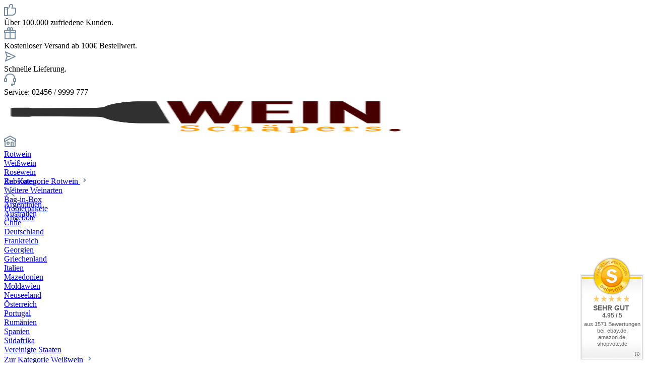

--- FILE ---
content_type: text/html; charset=UTF-8
request_url: https://wein-schaepers.de/casillero-del-diablo/
body_size: 20541
content:

<!DOCTYPE html>

<html lang="de-DE"
      itemscope="itemscope"
      itemtype="https://schema.org/WebPage">

                            
    <head>
        		                            <meta charset="utf-8">
            
                            <meta name="viewport"
                      content="width=device-width, initial-scale=1, shrink-to-fit=no">
            
                                <meta name="author"
                      content=""/>
                <meta name="robots"
                      content="index,follow"/>
                <meta name="revisit-after"
                      content="15 days"/>
                <meta name="keywords"
                      content=""/>
                <meta name="description"
                      content=""/>
            

    
    
    
                            <meta property="og:url"
                      content="https://wein-schaepers.de/cbax/manufacturer/detail/4625e046bdfd4671a59785e92db6bce5"/>
                <meta property="og:type"
                      content="website"/>
                <meta property="og:site_name"
                      content="Wein Schäpers"/>
                <meta property="og:title"
                      content="Wein Schäpers"/>
                <meta property="og:description"
                      content=""/>
                <meta property="og:image"
                      content="https://wein-schaepers.de/media/b9/11/38/1696484314/Wein-Schaepers.png"/>

                <meta name="twitter:card"
                      content="summary"/>
                <meta name="twitter:site"
                      content="Wein Schäpers"/>
                <meta name="twitter:title"
                      content="Wein Schäpers"/>
                <meta name="twitter:description"
                      content=""/>
                <meta name="twitter:image"
                      content="https://wein-schaepers.de/media/b9/11/38/1696484314/Wein-Schaepers.png"/>
            
                            <meta itemprop="copyrightHolder"
                      content="Wein Schäpers"/>
                <meta itemprop="copyrightYear"
                      content=""/>
                <meta itemprop="isFamilyFriendly"
                      content="true"/>
                <meta itemprop="image"
                      content="https://wein-schaepers.de/media/b9/11/38/1696484314/Wein-Schaepers.png"/>
            
                                                

		




    
        
                    <link rel="shortcut icon"
                  href="https://wein-schaepers.de/media/32/b6/4d/1696858190/Wein-Schaepers-fav.svg">
        
                                <link rel="apple-touch-icon"
                  sizes="180x180"
                  href="https://wein-schaepers.de/media/64/d0/a9/1696422371/Wein-Schaepers-fav.png">
                    
                            
                                <link rel="canonical" href="https://wein-schaepers.de/casillero-del-diablo/" />
            
                    <title itemprop="name">Casillero del Diablo | Wein Schäpers</title>
        
        		                                                                <link rel="stylesheet"
                      href="https://wein-schaepers.de/theme/8c5d6898387d203b21a6e85884e4d1d8/css/all.css?1754982356800349">
                                    

		





                <!-- Custom css file -->
        <link rel="stylesheet" href="https://wein-schaepers.de/webfellows.css" crossorigin="anonymous">
    
                <!-- Theme styles -->
    <style>#footerColumnsTop{background-image:url(https://wein-schaepers.de/media/e4/07/0e/1696487093/Weinkeller-im-Weinhandel.jpg);}</style>
    
        
    
        
                        <script>
        window.features = {"V6_5_0_0":false,"v6.5.0.0":false,"PERFORMANCE_TWEAKS":false,"performance.tweaks":false,"FEATURE_NEXT_1797":false,"feature.next.1797":false,"FEATURE_NEXT_16710":false,"feature.next.16710":false,"FEATURE_NEXT_13810":false,"feature.next.13810":false,"FEATURE_NEXT_13250":false,"feature.next.13250":false,"FEATURE_NEXT_17276":false,"feature.next.17276":false,"FEATURE_NEXT_16151":false,"feature.next.16151":false,"FEATURE_NEXT_16155":false,"feature.next.16155":false,"FEATURE_NEXT_19501":false,"feature.next.19501":false,"FEATURE_NEXT_15053":false,"feature.next.15053":false,"FEATURE_NEXT_18215":false,"feature.next.18215":false,"FEATURE_NEXT_15815":false,"feature.next.15815":false,"FEATURE_NEXT_14699":false,"feature.next.14699":false,"FEATURE_NEXT_15707":false,"feature.next.15707":false,"FEATURE_NEXT_14360":false,"feature.next.14360":false,"FEATURE_NEXT_15172":false,"feature.next.15172":false,"FEATURE_NEXT_14001":false,"feature.next.14001":false,"FEATURE_NEXT_7739":false,"feature.next.7739":false,"FEATURE_NEXT_16200":false,"feature.next.16200":false,"FEATURE_NEXT_13410":false,"feature.next.13410":false,"FEATURE_NEXT_15917":false,"feature.next.15917":false,"FEATURE_NEXT_15957":false,"feature.next.15957":false,"FEATURE_NEXT_13601":false,"feature.next.13601":false,"FEATURE_NEXT_16992":false,"feature.next.16992":false,"FEATURE_NEXT_7530":false,"feature.next.7530":false,"FEATURE_NEXT_16824":false,"feature.next.16824":false,"FEATURE_NEXT_16271":false,"feature.next.16271":false,"FEATURE_NEXT_15381":false,"feature.next.15381":false,"FEATURE_NEXT_17275":false,"feature.next.17275":false,"FEATURE_NEXT_17016":false,"feature.next.17016":false,"FEATURE_NEXT_16236":false,"feature.next.16236":false,"FEATURE_NEXT_16640":false,"feature.next.16640":false,"FEATURE_NEXT_17858":false,"feature.next.17858":false,"FEATURE_NEXT_6758":false,"feature.next.6758":false,"FEATURE_NEXT_19048":false,"feature.next.19048":false,"FEATURE_NEXT_19822":false,"feature.next.19822":false,"FEATURE_NEXT_18129":false,"feature.next.18129":false,"FEATURE_NEXT_19163":false,"feature.next.19163":false,"FEATURE_NEXT_18187":false,"feature.next.18187":false,"FEATURE_NEXT_17978":false,"feature.next.17978":false,"FEATURE_NEXT_11634":false,"feature.next.11634":false,"FEATURE_NEXT_21547":false,"feature.next.21547":false,"FEATURE_NEXT_22900":false,"feature.next.22900":false};
    </script>
        
                                                    
            <script>
                                    window.gtagActive = true;
                    window.gtagURL = 'https://www.googletagmanager.com/gtag/js?id=G-VKH6SYCLGC'
                    window.controllerName = 'frontend';
                    window.actionName = 'getmanufacturer';
                    window.trackOrders = '';
                    window.gtagTrackingId = 'G-VKH6SYCLGC';
                    window.dataLayer = window.dataLayer || [];
                    window.gtagConfig = {
                        'anonymize_ip': '1',
                        'cookie_domain': 'none',
                        'cookie_prefix': '_swag_ga',
                    };

                    function gtag() { dataLayer.push(arguments); }
                            </script>

                                        <script id="sw-google-tag-manager-init" type="javascript/blocked">
                                            window.gtagCallback = function gtagCallbackFunction() {}
                                    </script>
                                
                            
            
                    

            <script>
            window.diztechContextToken = "L4PFw2DlHnPjg8q0vHbGzEbz3dcbgm5n"
            window.diztechAccessToken = "SWSCR2L4CLNSM1DSSUXYWKVHNW"
            window.diztechStoreApiUrl = "https://wein-schaepers.de"
        </script>
    
                                    <script>
                    window.useDefaultCookieConsent = true;
                </script>
                    
            </head>

        <body class="is-ctl-frontend is-act-getmanufacturer themeware twt-modern twt-header-type-10 twt-full-width-boxed twt-is-cms-cbax-manufacturers">

    	
    
						                    <noscript class="noscript-main">
                
    <div role="alert"
         class="alert alert-info alert-has-icon">
                                                            
        
        
        
                                    
        <span class="icon icon-info">
                        <svg xmlns="http://www.w3.org/2000/svg" xmlns:xlink="http://www.w3.org/1999/xlink" width="24" height="24" viewBox="0 0 24 24"><defs><path d="M12 7c.5523 0 1 .4477 1 1s-.4477 1-1 1-1-.4477-1-1 .4477-1 1-1zm1 9c0 .5523-.4477 1-1 1s-1-.4477-1-1v-5c0-.5523.4477-1 1-1s1 .4477 1 1v5zm11-4c0 6.6274-5.3726 12-12 12S0 18.6274 0 12 5.3726 0 12 0s12 5.3726 12 12zM12 2C6.4772 2 2 6.4772 2 12s4.4772 10 10 10 10-4.4772 10-10S17.5228 2 12 2z" id="icons-default-info" /></defs><use xlink:href="#icons-default-info" fill="#758CA3" fill-rule="evenodd" /></svg>
        </span>
                                        
                    <div class="alert-content-container">
                                                    
                                    <div class="alert-content">
                                                    Um unseren Shop in vollem Umfang nutzen zu können, empfehlen wir Ihnen Javascript in Ihrem Browser zu aktivieren.
                                            </div>
                
                                                                </div>
            </div>
            </noscript>
        
        		
				





	 					
	
	


	
	
	
	



		<section class="twt-usp-bar is-header is-small layout-1 top" data-twt-usps="4">

					<div class="twt-usp-bar-container">
				<div class="twt-usp-bar-items">
					






 



                            
            
                
                                    <div class="twt-usp-bar-item twt-usp-1 item-1">
                    <div class="item-icon">
                        
	    
        
        
        
                                    
        <span class="icon icon-thumb-up">
                        <svg xmlns="http://www.w3.org/2000/svg" xmlns:xlink="http://www.w3.org/1999/xlink" width="24" height="24" viewBox="0 0 24 24"><defs><path d="M4 9c.5523 0 1 .4477 1 1s-.4477 1-1 1-1-.4477-1-1 .4477-1 1-1zm4-2h.2457a1 1 0 0 0 .9615-.7253l1.1711-4.0989A3 3 0 0 1 13.263 0h1.76c1.6568 0 3 1.3431 3 3a3 3 0 0 1-.1155.8242L17 7h4c1.6569 0 3 1.3431 3 3v5c0 4.4183-3.5817 8-8 8H8c0 .5523-.4477 1-1 1H1c-.5523 0-1-.4477-1-1V7c0-.5523.4477-1 1-1h6c.5523 0 1 .4477 1 1zM6 8H2v14h4V8zm2 1v12h8c3.3137 0 6-2.6863 6-6v-5c0-.5523-.4477-1-1-1h-6.6515l1.6358-5.7253A1 1 0 0 0 16.0228 3c0-.5523-.4477-1-1-1H13.263a1 1 0 0 0-.9615.7253l-1.1711 4.0989A3 3 0 0 1 8.2457 9H8z" id="icons-default-thumb-up" /></defs><use xlink:href="#icons-default-thumb-up" fill="#758CA3" fill-rule="evenodd" /></svg>
        </span>
    	                    </div>
                    <div class="item-label">
                        <div class="item-title">Über 100.000 zufriedene Kunden.</div>
                                            </div>
                </div>
                    
    
                
                                    <div class="twt-usp-bar-item twt-usp-2 item-2">
                    <div class="item-icon">
                        
	    
        
        
        
                                    
        <span class="icon icon-package-gift">
                        <svg xmlns="http://www.w3.org/2000/svg" xmlns:xlink="http://www.w3.org/1999/xlink" width="24" height="24" viewBox="0 0 24 24"><defs><path d="M13 7v3h9V7h-9zm-2 0H2v3h9V7zm0 5H3v10h8V12zm2 0v10h8V12h-8zM6.3368 5A3.4864 3.4864 0 0 1 6 3.5C6 1.567 7.567 0 9.5 0c.9793 0 1.8647.4022 2.5 1.0505C12.6353.4022 13.5207 0 14.5 0 16.433 0 18 1.567 18 3.5a3.4864 3.4864 0 0 1-.3368 1.5H22c1.1046 0 2 .8954 2 2v4c0 .5523-.4477 1-1 1v11c0 .5523-.4477 1-1 1H2c-.5523 0-1-.4477-1-1V12c-.5523 0-1-.4477-1-1V7c0-1.1046.8954-2 2-2h4.3368zM14.5 5c.8284 0 1.5-.6716 1.5-1.5S15.3284 2 14.5 2 13 2.6716 13 3.5 13.6716 5 14.5 5zm-5 0c.8284 0 1.5-.6716 1.5-1.5S10.3284 2 9.5 2 8 2.6716 8 3.5 8.6716 5 9.5 5z" id="icons-default-package-gift" /></defs><use xlink:href="#icons-default-package-gift" fill="#758CA3" fill-rule="evenodd" /></svg>
        </span>
    	                    </div>
                    <div class="item-label">
                        <div class="item-title">Kostenloser Versand ab 100€ Bestellwert.</div>
                                            </div>
                </div>
                    
    
                
                                    <div class="twt-usp-bar-item twt-usp-3 item-3">
                    <div class="item-icon">
                        
	    
        
        
        
                                    
        <span class="icon icon-paperplane">
                        <svg xmlns="http://www.w3.org/2000/svg" xmlns:xlink="http://www.w3.org/1999/xlink" width="24" height="24" viewBox="0 0 24 24"><defs><path d="m6.7208 13-2.031 6.093L19.664 12 4.6897 4.907 6.7207 11H12c.5523 0 1 .4477 1 1s-.4477 1-1 1H6.7208zm-1.7749-1L2.0513 3.3162c-.2785-.8355.5809-1.597 1.3768-1.22l19 9c.7625.3613.7625 1.4463 0 1.8075l-19 9c-.796.377-1.6553-.3844-1.3768-1.22L4.946 12z" id="icons-default-paperplane" /></defs><use xlink:href="#icons-default-paperplane" fill="#758CA3" fill-rule="evenodd" /></svg>
        </span>
    	                    </div>
                    <div class="item-label">
                        <div class="item-title">Schnelle Lieferung.</div>
                                            </div>
                </div>
                    
    
                
                                    <div class="twt-usp-bar-item twt-usp-4 item-4">
                    <div class="item-icon">
                        
	    
        
        
        
                                    
        <span class="icon icon-headset">
                        <svg xmlns="http://www.w3.org/2000/svg" xmlns:xlink="http://www.w3.org/1999/xlink" width="24" height="24" viewBox="0 0 24 24"><defs><path d="M2 11v4h2v-4H2zm20-2c1.1046 0 2 .8954 2 2v4c0 1.1046-.8954 2-2 2v3c0 1.6569-1.3431 3-3 3h-1c0 .5523-.4477 1-1 1h-2c-.5523 0-1-.4477-1-1v-2c0-.5523.4477-1 1-1h2c.5523 0 1 .4477 1 1h1c.5523 0 1-.4477 1-1v-3c-1.1046 0-2-.8954-2-2v-4c0-1.1046.8954-2 2-2 0-3.866-3.134-7-7-7h-2C7.134 2 4 5.134 4 9c1.1046 0 2 .8954 2 2v4c0 1.1046-.8954 2-2 2H2c-1.1046 0-2-.8954-2-2v-4c0-1.1046.8954-2 2-2 0-4.9706 4.0294-9 9-9h2c4.9706 0 9 4.0294 9 9zm-2 2v4h2v-4h-2z" id="icons-default-headset" /></defs><use xlink:href="#icons-default-headset" fill="#758CA3" fill-rule="evenodd" /></svg>
        </span>
    	                    </div>
                    <div class="item-label">
                        <div class="item-title">Service: 02456 / 9999 777</div>
                                            </div>
                </div>
                    
    
        
        				</div>

												
											</div>
		
	</section>
	
		            <header class="header-main">
                                    <div class="container">
                            				
    			<div class="nav-header ">
			<div class="container">
				<div class="header-row row align-items-center ">

					                <div class="col-12 col-lg-auto header-logo-col">
                        <div class="header-logo-main">
                    <a class="header-logo-main-link"
               href="/"
               title="Zur Startseite wechseln">
                				                    <picture class="header-logo-picture">
                                                                                
                                                                                    <source srcset="https://wein-schaepers.de/media/9f/5d/g0/1696422300/Wein-Schaepers-mobil.png"
                                        media="(max-width: 767px)">
                                                    
                                                                                    <img src="https://wein-schaepers.de/media/b9/11/38/1696484314/Wein-Schaepers.png"
                                     alt="Zur Startseite wechseln"
                                     class="img-fluid header-logo-main-img"/>
                                                                        </picture>
                
	
					
		            </a>
            </div>
                </div>
            

											<div class="header-nav-col nav-main d-none col-lg">
																	
				
    <div class="main-navigation"
         id="mainNavigation"
         data-flyout-menu="true">
                    <div class="container">
                                    <nav class="nav main-navigation-menu"
                        itemscope="itemscope"
                        itemtype="http://schema.org/SiteNavigationElement">
                        
                        									 <a class="nav-link main-navigation-link home-link"
				href="/" aria-label="Home" 
				itemprop="url"
				title="Home">
				
										<div class="main-navigation-icon">
						<span itemprop="name">
															    
        
        
        
                                    
        <span class="icon icon-home">
                        <svg xmlns="http://www.w3.org/2000/svg" xmlns:xlink="http://www.w3.org/1999/xlink" width="24" height="24" viewBox="0 0 24 24"><defs><path d="M13 21v-7c0-1.1046.8954-2 2-2h2c1.1046 0 2 .8954 2 2v7h2.0499v-8.9246L12 7.139l-9 4.909V21h10zm10.0499-8v8c0 1.1046-.8955 2-2 2H3c-1.1046 0-2-.8954-2-2v-7.9986C.4771 13.0008 0 12.5817 0 12V7a1 1 0 0 1 .5211-.8779l11-6a1 1 0 0 1 .9578 0l11 6A1 1 0 0 1 24 7v5c0 .5631-.4472.974-.9501 1zM2 10.3156l9.5211-5.1934a1 1 0 0 1 .9578 0L22 10.3155V7.5936L12 2.1391 2 7.5936v2.7219zM15 14v7h2v-7h-2zm-8-2h2c1.1046 0 2 .8954 2 2v2c0 1.1046-.8954 2-2 2H7c-1.1046 0-2-.8954-2-2v-2c0-1.1046.8954-2 2-2zm0 2v2h2v-2H7z" id="icons-default-home" /></defs><use xlink:href="#icons-default-home" fill="#758CA3" fill-rule="evenodd" /></svg>
        </span>
    													</span>
					</div>
							</a>
			
                                                    
                                                                                            
                                                                
                                						<a class="nav-link main-navigation-link"
			   href="https://wein-schaepers.de/rotwein/"
			   itemprop="url"
			   data-flyout-menu-trigger="e3fd4be88a974f28978122c354e06969"								   title="Rotwein">
				<div class="main-navigation-link-text">
					<span itemprop="name">Rotwein</span>

														</div>
			</a>
			                                                                                            
                                                                
                                						<a class="nav-link main-navigation-link"
			   href="https://wein-schaepers.de/weisswein/"
			   itemprop="url"
			   data-flyout-menu-trigger="1cc89d4054a94a4ab603c181b05aab0c"								   title="Weißwein">
				<div class="main-navigation-link-text">
					<span itemprop="name">Weißwein</span>

														</div>
			</a>
			                                                                                            
                                                                
                                						<a class="nav-link main-navigation-link"
			   href="https://wein-schaepers.de/rosewein/"
			   itemprop="url"
			   data-flyout-menu-trigger="37ed676ec6f5462dbb00ee82085e5055"								   title="Roséwein">
				<div class="main-navigation-link-text">
					<span itemprop="name">Roséwein</span>

														</div>
			</a>
			                                                                                            
                                                                
                                						<a class="nav-link main-navigation-link"
			   href="https://wein-schaepers.de/rebsorten/"
			   itemprop="url"
			   data-flyout-menu-trigger="5bcfb37327644d90b51f243f673b1cc9"								   title="Rebsorten">
				<div class="main-navigation-link-text">
					<span itemprop="name">Rebsorten</span>

														</div>
			</a>
			                                                                                            
                                                                
                                						<a class="nav-link main-navigation-link"
			   href="https://wein-schaepers.de/weitere-weinarten/"
			   itemprop="url"
			   data-flyout-menu-trigger="305620bb01e34f85a94f4f5d9ea3b8e3"								   title="Weitere Weinarten">
				<div class="main-navigation-link-text">
					<span itemprop="name">Weitere Weinarten</span>

														</div>
			</a>
			                                                                                            
                                                                
                                						<a class="nav-link main-navigation-link"
			   href="https://wein-schaepers.de/bag-in-box/"
			   itemprop="url"
			   								   title="Bag-in-Box">
				<div class="main-navigation-link-text">
					<span itemprop="name">Bag-in-Box</span>

														</div>
			</a>
			                                                                                            
                                                                
                                						<a class="nav-link main-navigation-link"
			   href="https://wein-schaepers.de/probierpakete/"
			   itemprop="url"
			   data-flyout-menu-trigger="64102743019f470fbbe31c59cdc1594d"								   title="Probierpakete">
				<div class="main-navigation-link-text">
					<span itemprop="name">Probierpakete</span>

														</div>
			</a>
			                                                                                            
                                                                
                                						<a class="nav-link main-navigation-link"
			   href="https://wein-schaepers.de/angebote/"
			   itemprop="url"
			   								   title="Angebote">
				<div class="main-navigation-link-text">
					<span itemprop="name">Angebote</span>

														</div>
			</a>
			                                                                        </nav>
                            </div>
        
                                                                                                                                                                                                                                                                                                                                                                                                                                                                                        
                                                <div class="navigation-flyouts">
                                                                                                                                                                <div class="navigation-flyout"
                                             data-flyout-menu-id="e3fd4be88a974f28978122c354e06969">
                                            <div class="container">
                                                                                                                        <div class="row navigation-flyout-bar">
                            <div class="col">
                    <div class="navigation-flyout-category-link">
                                                                                    <a class="nav-link"
                                   href="https://wein-schaepers.de/rotwein/"
                                   itemprop="url"
                                   title="Rotwein">
                                                                            Zur Kategorie Rotwein
                                            
        
        
        
                
        <span class="icon icon-arrow-right icon-primary">
                        <svg xmlns="http://www.w3.org/2000/svg" xmlns:xlink="http://www.w3.org/1999/xlink" width="16" height="16" viewBox="0 0 16 16"><defs><path id="icons-solid-arrow-right" d="M6.7071 6.2929c-.3905-.3905-1.0237-.3905-1.4142 0-.3905.3905-.3905 1.0237 0 1.4142l3 3c.3905.3905 1.0237.3905 1.4142 0l3-3c.3905-.3905.3905-1.0237 0-1.4142-.3905-.3905-1.0237-.3905-1.4142 0L9 8.5858l-2.2929-2.293z" /></defs><use transform="rotate(-90 9 8.5)" xlink:href="#icons-solid-arrow-right" fill="#758CA3" fill-rule="evenodd" /></svg>
        </span>
                                                                        </a>
                                                                        </div>
                </div>
            
                            <div class="col-auto">
                    <div class="navigation-flyout-close js-close-flyout-menu">
                                                                                        
        
        
        
                                    
        <span class="icon icon-x">
                        <svg xmlns="http://www.w3.org/2000/svg" xmlns:xlink="http://www.w3.org/1999/xlink" width="24" height="24" viewBox="0 0 24 24"><defs><path d="m10.5858 12-7.293-7.2929c-.3904-.3905-.3904-1.0237 0-1.4142.3906-.3905 1.0238-.3905 1.4143 0L12 10.5858l7.2929-7.293c.3905-.3904 1.0237-.3904 1.4142 0 .3905.3906.3905 1.0238 0 1.4143L13.4142 12l7.293 7.2929c.3904.3905.3904 1.0237 0 1.4142-.3906.3905-1.0238.3905-1.4143 0L12 13.4142l-7.2929 7.293c-.3905.3904-1.0237.3904-1.4142 0-.3905-.3906-.3905-1.0238 0-1.4143L10.5858 12z" id="icons-default-x" /></defs><use xlink:href="#icons-default-x" fill="#758CA3" fill-rule="evenodd" /></svg>
        </span>
                                                                            </div>
                </div>
                    </div>
    
            <div class="row navigation-flyout-content">
                            <div class="col">
                    <div class="navigation-flyout-categories">
                                                        
                    
    
    <div class="row navigation-flyout-categories is-level-0">
                                            
                            <div class="col-3 navigation-flyout-col">
                                                                        <a class="nav-item nav-link navigation-flyout-link is-level-0"
                               href="https://wein-schaepers.de/rotwein/argentinien/"
                               itemprop="url"
                                                              title="Argentinien">
                                <span itemprop="name">Argentinien</span>
                            </a>
                                            
                                                                            
        
    
    <div class="navigation-flyout-categories is-level-1">
            </div>
                                                            </div>
                                                        
                            <div class="col-3 navigation-flyout-col">
                                                                        <a class="nav-item nav-link navigation-flyout-link is-level-0"
                               href="https://wein-schaepers.de/rotwein/australien/"
                               itemprop="url"
                                                              title="Australien">
                                <span itemprop="name">Australien</span>
                            </a>
                                            
                                                                            
        
    
    <div class="navigation-flyout-categories is-level-1">
            </div>
                                                            </div>
                                                        
                            <div class="col-3 navigation-flyout-col">
                                                                        <a class="nav-item nav-link navigation-flyout-link is-level-0"
                               href="https://wein-schaepers.de/rotwein/chile/"
                               itemprop="url"
                                                              title="Chile">
                                <span itemprop="name">Chile</span>
                            </a>
                                            
                                                                            
        
    
    <div class="navigation-flyout-categories is-level-1">
            </div>
                                                            </div>
                                                        
                            <div class="col-3 navigation-flyout-col">
                                                                        <a class="nav-item nav-link navigation-flyout-link is-level-0"
                               href="https://wein-schaepers.de/rotwein/deutschland/"
                               itemprop="url"
                                                              title="Deutschland">
                                <span itemprop="name">Deutschland</span>
                            </a>
                                            
                                                                            
        
    
    <div class="navigation-flyout-categories is-level-1">
            </div>
                                                            </div>
                                                        
                            <div class="col-3 navigation-flyout-col">
                                                                        <a class="nav-item nav-link navigation-flyout-link is-level-0"
                               href="https://wein-schaepers.de/rotwein/frankreich/"
                               itemprop="url"
                                                              title="Frankreich">
                                <span itemprop="name">Frankreich</span>
                            </a>
                                            
                                                                            
        
    
    <div class="navigation-flyout-categories is-level-1">
            </div>
                                                            </div>
                                                        
                            <div class="col-3 navigation-flyout-col">
                                                                        <a class="nav-item nav-link navigation-flyout-link is-level-0"
                               href="https://wein-schaepers.de/rotwein/georgien/"
                               itemprop="url"
                                                              title="Georgien">
                                <span itemprop="name">Georgien</span>
                            </a>
                                            
                                                                            
        
    
    <div class="navigation-flyout-categories is-level-1">
            </div>
                                                            </div>
                                                        
                            <div class="col-3 navigation-flyout-col">
                                                                        <a class="nav-item nav-link navigation-flyout-link is-level-0"
                               href="https://wein-schaepers.de/rotwein/griechenland/"
                               itemprop="url"
                                                              title="Griechenland">
                                <span itemprop="name">Griechenland</span>
                            </a>
                                            
                                                                            
        
    
    <div class="navigation-flyout-categories is-level-1">
            </div>
                                                            </div>
                                                        
                            <div class="col-3 navigation-flyout-col">
                                                                        <a class="nav-item nav-link navigation-flyout-link is-level-0"
                               href="https://wein-schaepers.de/rotwein/italien/"
                               itemprop="url"
                                                              title="Italien">
                                <span itemprop="name">Italien</span>
                            </a>
                                            
                                                                            
        
    
    <div class="navigation-flyout-categories is-level-1">
            </div>
                                                            </div>
                                                        
                            <div class="col-3 navigation-flyout-col">
                                                                        <a class="nav-item nav-link navigation-flyout-link is-level-0"
                               href="https://wein-schaepers.de/rotwein/mazedonien/"
                               itemprop="url"
                                                              title="Mazedonien">
                                <span itemprop="name">Mazedonien</span>
                            </a>
                                            
                                                                            
        
    
    <div class="navigation-flyout-categories is-level-1">
            </div>
                                                            </div>
                                                        
                            <div class="col-3 navigation-flyout-col">
                                                                        <a class="nav-item nav-link navigation-flyout-link is-level-0"
                               href="https://wein-schaepers.de/rotwein/moldawien/"
                               itemprop="url"
                                                              title="Moldawien">
                                <span itemprop="name">Moldawien</span>
                            </a>
                                            
                                                                            
        
    
    <div class="navigation-flyout-categories is-level-1">
            </div>
                                                            </div>
                                                        
                            <div class="col-3 navigation-flyout-col">
                                                                        <a class="nav-item nav-link navigation-flyout-link is-level-0"
                               href="https://wein-schaepers.de/rotwein/neuseeland/"
                               itemprop="url"
                                                              title="Neuseeland">
                                <span itemprop="name">Neuseeland</span>
                            </a>
                                            
                                                                            
        
    
    <div class="navigation-flyout-categories is-level-1">
            </div>
                                                            </div>
                                                        
                            <div class="col-3 navigation-flyout-col">
                                                                        <a class="nav-item nav-link navigation-flyout-link is-level-0"
                               href="https://wein-schaepers.de/rotwein/oesterreich/"
                               itemprop="url"
                                                              title="Österreich">
                                <span itemprop="name">Österreich</span>
                            </a>
                                            
                                                                            
        
    
    <div class="navigation-flyout-categories is-level-1">
            </div>
                                                            </div>
                                                        
                            <div class="col-3 navigation-flyout-col">
                                                                        <a class="nav-item nav-link navigation-flyout-link is-level-0"
                               href="https://wein-schaepers.de/rotwein/portugal/"
                               itemprop="url"
                                                              title="Portugal">
                                <span itemprop="name">Portugal</span>
                            </a>
                                            
                                                                            
        
    
    <div class="navigation-flyout-categories is-level-1">
            </div>
                                                            </div>
                                                        
                            <div class="col-3 navigation-flyout-col">
                                                                        <a class="nav-item nav-link navigation-flyout-link is-level-0"
                               href="https://wein-schaepers.de/rotwein/rumaenien/"
                               itemprop="url"
                                                              title="Rumänien">
                                <span itemprop="name">Rumänien</span>
                            </a>
                                            
                                                                            
        
    
    <div class="navigation-flyout-categories is-level-1">
            </div>
                                                            </div>
                                                        
                            <div class="col-3 navigation-flyout-col">
                                                                        <a class="nav-item nav-link navigation-flyout-link is-level-0"
                               href="https://wein-schaepers.de/rotwein/spanien/"
                               itemprop="url"
                                                              title="Spanien">
                                <span itemprop="name">Spanien</span>
                            </a>
                                            
                                                                            
        
    
    <div class="navigation-flyout-categories is-level-1">
            </div>
                                                            </div>
                                                        
                            <div class="col-3 navigation-flyout-col">
                                                                        <a class="nav-item nav-link navigation-flyout-link is-level-0"
                               href="https://wein-schaepers.de/rotwein/suedafrika/"
                               itemprop="url"
                                                              title="Südafrika">
                                <span itemprop="name">Südafrika</span>
                            </a>
                                            
                                                                            
        
    
    <div class="navigation-flyout-categories is-level-1">
            </div>
                                                            </div>
                                                        
                            <div class="col-3 navigation-flyout-col">
                                                                        <a class="nav-item nav-link navigation-flyout-link is-level-0"
                               href="https://wein-schaepers.de/rotwein/vereinigte-staaten/"
                               itemprop="url"
                                                              title="Vereinigte Staaten">
                                <span itemprop="name">Vereinigte Staaten</span>
                            </a>
                                            
                                                                            
        
    
    <div class="navigation-flyout-categories is-level-1">
            </div>
                                                            </div>
                        </div>
                                            </div>
                </div>
            
                                                </div>
                                                                                                </div>
                                        </div>
                                                                                                                                                                                                            <div class="navigation-flyout"
                                             data-flyout-menu-id="1cc89d4054a94a4ab603c181b05aab0c">
                                            <div class="container">
                                                                                                                        <div class="row navigation-flyout-bar">
                            <div class="col">
                    <div class="navigation-flyout-category-link">
                                                                                    <a class="nav-link"
                                   href="https://wein-schaepers.de/weisswein/"
                                   itemprop="url"
                                   title="Weißwein">
                                                                            Zur Kategorie Weißwein
                                            
        
        
        
                
        <span class="icon icon-arrow-right icon-primary">
                        <svg xmlns="http://www.w3.org/2000/svg" xmlns:xlink="http://www.w3.org/1999/xlink" width="16" height="16" viewBox="0 0 16 16"><defs><path id="icons-solid-arrow-right" d="M6.7071 6.2929c-.3905-.3905-1.0237-.3905-1.4142 0-.3905.3905-.3905 1.0237 0 1.4142l3 3c.3905.3905 1.0237.3905 1.4142 0l3-3c.3905-.3905.3905-1.0237 0-1.4142-.3905-.3905-1.0237-.3905-1.4142 0L9 8.5858l-2.2929-2.293z" /></defs><use transform="rotate(-90 9 8.5)" xlink:href="#icons-solid-arrow-right" fill="#758CA3" fill-rule="evenodd" /></svg>
        </span>
                                                                        </a>
                                                                        </div>
                </div>
            
                            <div class="col-auto">
                    <div class="navigation-flyout-close js-close-flyout-menu">
                                                                                        
        
        
        
                                    
        <span class="icon icon-x">
                        <svg xmlns="http://www.w3.org/2000/svg" xmlns:xlink="http://www.w3.org/1999/xlink" width="24" height="24" viewBox="0 0 24 24"><defs><path d="m10.5858 12-7.293-7.2929c-.3904-.3905-.3904-1.0237 0-1.4142.3906-.3905 1.0238-.3905 1.4143 0L12 10.5858l7.2929-7.293c.3905-.3904 1.0237-.3904 1.4142 0 .3905.3906.3905 1.0238 0 1.4143L13.4142 12l7.293 7.2929c.3904.3905.3904 1.0237 0 1.4142-.3906.3905-1.0238.3905-1.4143 0L12 13.4142l-7.2929 7.293c-.3905.3904-1.0237.3904-1.4142 0-.3905-.3906-.3905-1.0238 0-1.4143L10.5858 12z" id="icons-default-x" /></defs><use xlink:href="#icons-default-x" fill="#758CA3" fill-rule="evenodd" /></svg>
        </span>
                                                                            </div>
                </div>
                    </div>
    
            <div class="row navigation-flyout-content">
                            <div class="col">
                    <div class="navigation-flyout-categories">
                                                        
                    
    
    <div class="row navigation-flyout-categories is-level-0">
                                            
                            <div class="col-3 navigation-flyout-col">
                                                                        <a class="nav-item nav-link navigation-flyout-link is-level-0"
                               href="https://wein-schaepers.de/weisswein/argentinien/"
                               itemprop="url"
                                                              title="Argentinien">
                                <span itemprop="name">Argentinien</span>
                            </a>
                                            
                                                                            
        
    
    <div class="navigation-flyout-categories is-level-1">
            </div>
                                                            </div>
                                                        
                            <div class="col-3 navigation-flyout-col">
                                                                        <a class="nav-item nav-link navigation-flyout-link is-level-0"
                               href="https://wein-schaepers.de/weisswein/australien/"
                               itemprop="url"
                                                              title="Australien">
                                <span itemprop="name">Australien</span>
                            </a>
                                            
                                                                            
        
    
    <div class="navigation-flyout-categories is-level-1">
            </div>
                                                            </div>
                                                        
                            <div class="col-3 navigation-flyout-col">
                                                                        <a class="nav-item nav-link navigation-flyout-link is-level-0"
                               href="https://wein-schaepers.de/weisswein/chile/"
                               itemprop="url"
                                                              title="Chile">
                                <span itemprop="name">Chile</span>
                            </a>
                                            
                                                                            
        
    
    <div class="navigation-flyout-categories is-level-1">
            </div>
                                                            </div>
                                                        
                            <div class="col-3 navigation-flyout-col">
                                                                        <a class="nav-item nav-link navigation-flyout-link is-level-0"
                               href="https://wein-schaepers.de/weisswein/deutschland/"
                               itemprop="url"
                                                              title="Deutschland">
                                <span itemprop="name">Deutschland</span>
                            </a>
                                            
                                                                            
        
    
    <div class="navigation-flyout-categories is-level-1">
            </div>
                                                            </div>
                                                        
                            <div class="col-3 navigation-flyout-col">
                                                                        <a class="nav-item nav-link navigation-flyout-link is-level-0"
                               href="https://wein-schaepers.de/weisswein/frankreich/"
                               itemprop="url"
                                                              title="Frankreich">
                                <span itemprop="name">Frankreich</span>
                            </a>
                                            
                                                                            
        
    
    <div class="navigation-flyout-categories is-level-1">
            </div>
                                                            </div>
                                                        
                            <div class="col-3 navigation-flyout-col">
                                                                        <a class="nav-item nav-link navigation-flyout-link is-level-0"
                               href="https://wein-schaepers.de/weisswein/griechenland/"
                               itemprop="url"
                                                              title="Griechenland">
                                <span itemprop="name">Griechenland</span>
                            </a>
                                            
                                                                            
        
    
    <div class="navigation-flyout-categories is-level-1">
            </div>
                                                            </div>
                                                        
                            <div class="col-3 navigation-flyout-col">
                                                                        <a class="nav-item nav-link navigation-flyout-link is-level-0"
                               href="https://wein-schaepers.de/weisswein/italien/"
                               itemprop="url"
                                                              title="Italien">
                                <span itemprop="name">Italien</span>
                            </a>
                                            
                                                                            
        
    
    <div class="navigation-flyout-categories is-level-1">
            </div>
                                                            </div>
                                                        
                            <div class="col-3 navigation-flyout-col">
                                                                        <a class="nav-item nav-link navigation-flyout-link is-level-0"
                               href="https://wein-schaepers.de/weisswein/luxemburg/"
                               itemprop="url"
                                                              title="Luxemburg">
                                <span itemprop="name">Luxemburg</span>
                            </a>
                                            
                                                                            
        
    
    <div class="navigation-flyout-categories is-level-1">
            </div>
                                                            </div>
                                                        
                            <div class="col-3 navigation-flyout-col">
                                                                        <a class="nav-item nav-link navigation-flyout-link is-level-0"
                               href="https://wein-schaepers.de/weisswein/moldawien/"
                               itemprop="url"
                                                              title="Moldawien">
                                <span itemprop="name">Moldawien</span>
                            </a>
                                            
                                                                            
        
    
    <div class="navigation-flyout-categories is-level-1">
            </div>
                                                            </div>
                                                        
                            <div class="col-3 navigation-flyout-col">
                                                                        <a class="nav-item nav-link navigation-flyout-link is-level-0"
                               href="https://wein-schaepers.de/weisswein/neuseeland/"
                               itemprop="url"
                                                              title="Neuseeland">
                                <span itemprop="name">Neuseeland</span>
                            </a>
                                            
                                                                            
        
    
    <div class="navigation-flyout-categories is-level-1">
            </div>
                                                            </div>
                                                        
                            <div class="col-3 navigation-flyout-col">
                                                                        <a class="nav-item nav-link navigation-flyout-link is-level-0"
                               href="https://wein-schaepers.de/weisswein/oesterreich/"
                               itemprop="url"
                                                              title="Österreich">
                                <span itemprop="name">Österreich</span>
                            </a>
                                            
                                                                            
        
    
    <div class="navigation-flyout-categories is-level-1">
            </div>
                                                            </div>
                                                        
                            <div class="col-3 navigation-flyout-col">
                                                                        <a class="nav-item nav-link navigation-flyout-link is-level-0"
                               href="https://wein-schaepers.de/weisswein/portugal/"
                               itemprop="url"
                                                              title="Portugal">
                                <span itemprop="name">Portugal</span>
                            </a>
                                            
                                                                            
        
    
    <div class="navigation-flyout-categories is-level-1">
            </div>
                                                            </div>
                                                        
                            <div class="col-3 navigation-flyout-col">
                                                                        <a class="nav-item nav-link navigation-flyout-link is-level-0"
                               href="https://wein-schaepers.de/weisswein/rumaenien/"
                               itemprop="url"
                                                              title="Rumänien">
                                <span itemprop="name">Rumänien</span>
                            </a>
                                            
                                                                            
        
    
    <div class="navigation-flyout-categories is-level-1">
            </div>
                                                            </div>
                                                        
                            <div class="col-3 navigation-flyout-col">
                                                                        <a class="nav-item nav-link navigation-flyout-link is-level-0"
                               href="https://wein-schaepers.de/weisswein/spanien/"
                               itemprop="url"
                                                              title="Spanien">
                                <span itemprop="name">Spanien</span>
                            </a>
                                            
                                                                            
        
    
    <div class="navigation-flyout-categories is-level-1">
            </div>
                                                            </div>
                                                        
                            <div class="col-3 navigation-flyout-col">
                                                                        <a class="nav-item nav-link navigation-flyout-link is-level-0"
                               href="https://wein-schaepers.de/weisswein/suedafrika/"
                               itemprop="url"
                                                              title="Südafrika">
                                <span itemprop="name">Südafrika</span>
                            </a>
                                            
                                                                            
        
    
    <div class="navigation-flyout-categories is-level-1">
            </div>
                                                            </div>
                                                        
                            <div class="col-3 navigation-flyout-col">
                                                                        <a class="nav-item nav-link navigation-flyout-link is-level-0"
                               href="https://wein-schaepers.de/weisswein/ungarn/"
                               itemprop="url"
                                                              title="Ungarn">
                                <span itemprop="name">Ungarn</span>
                            </a>
                                            
                                                                            
        
    
    <div class="navigation-flyout-categories is-level-1">
            </div>
                                                            </div>
                                                        
                            <div class="col-3 navigation-flyout-col">
                                                                        <a class="nav-item nav-link navigation-flyout-link is-level-0"
                               href="https://wein-schaepers.de/weisswein/vereinigte-staaten/"
                               itemprop="url"
                                                              title="Vereinigte Staaten">
                                <span itemprop="name">Vereinigte Staaten</span>
                            </a>
                                            
                                                                            
        
    
    <div class="navigation-flyout-categories is-level-1">
            </div>
                                                            </div>
                        </div>
                                            </div>
                </div>
            
                                                </div>
                                                                                                </div>
                                        </div>
                                                                                                                                                                                                            <div class="navigation-flyout"
                                             data-flyout-menu-id="37ed676ec6f5462dbb00ee82085e5055">
                                            <div class="container">
                                                                                                                        <div class="row navigation-flyout-bar">
                            <div class="col">
                    <div class="navigation-flyout-category-link">
                                                                                    <a class="nav-link"
                                   href="https://wein-schaepers.de/rosewein/"
                                   itemprop="url"
                                   title="Roséwein">
                                                                            Zur Kategorie Roséwein
                                            
        
        
        
                
        <span class="icon icon-arrow-right icon-primary">
                        <svg xmlns="http://www.w3.org/2000/svg" xmlns:xlink="http://www.w3.org/1999/xlink" width="16" height="16" viewBox="0 0 16 16"><defs><path id="icons-solid-arrow-right" d="M6.7071 6.2929c-.3905-.3905-1.0237-.3905-1.4142 0-.3905.3905-.3905 1.0237 0 1.4142l3 3c.3905.3905 1.0237.3905 1.4142 0l3-3c.3905-.3905.3905-1.0237 0-1.4142-.3905-.3905-1.0237-.3905-1.4142 0L9 8.5858l-2.2929-2.293z" /></defs><use transform="rotate(-90 9 8.5)" xlink:href="#icons-solid-arrow-right" fill="#758CA3" fill-rule="evenodd" /></svg>
        </span>
                                                                        </a>
                                                                        </div>
                </div>
            
                            <div class="col-auto">
                    <div class="navigation-flyout-close js-close-flyout-menu">
                                                                                        
        
        
        
                                    
        <span class="icon icon-x">
                        <svg xmlns="http://www.w3.org/2000/svg" xmlns:xlink="http://www.w3.org/1999/xlink" width="24" height="24" viewBox="0 0 24 24"><defs><path d="m10.5858 12-7.293-7.2929c-.3904-.3905-.3904-1.0237 0-1.4142.3906-.3905 1.0238-.3905 1.4143 0L12 10.5858l7.2929-7.293c.3905-.3904 1.0237-.3904 1.4142 0 .3905.3906.3905 1.0238 0 1.4143L13.4142 12l7.293 7.2929c.3904.3905.3904 1.0237 0 1.4142-.3906.3905-1.0238.3905-1.4143 0L12 13.4142l-7.2929 7.293c-.3905.3904-1.0237.3904-1.4142 0-.3905-.3906-.3905-1.0238 0-1.4143L10.5858 12z" id="icons-default-x" /></defs><use xlink:href="#icons-default-x" fill="#758CA3" fill-rule="evenodd" /></svg>
        </span>
                                                                            </div>
                </div>
                    </div>
    
            <div class="row navigation-flyout-content">
                            <div class="col">
                    <div class="navigation-flyout-categories">
                                                        
                    
    
    <div class="row navigation-flyout-categories is-level-0">
                                            
                            <div class="col-3 navigation-flyout-col">
                                                                        <a class="nav-item nav-link navigation-flyout-link is-level-0"
                               href="https://wein-schaepers.de/rosewein/deutschland/"
                               itemprop="url"
                                                              title="Deutschland">
                                <span itemprop="name">Deutschland</span>
                            </a>
                                            
                                                                            
        
    
    <div class="navigation-flyout-categories is-level-1">
            </div>
                                                            </div>
                                                        
                            <div class="col-3 navigation-flyout-col">
                                                                        <a class="nav-item nav-link navigation-flyout-link is-level-0"
                               href="https://wein-schaepers.de/rosewein/frankreich/"
                               itemprop="url"
                                                              title="Frankreich">
                                <span itemprop="name">Frankreich</span>
                            </a>
                                            
                                                                            
        
    
    <div class="navigation-flyout-categories is-level-1">
            </div>
                                                            </div>
                                                        
                            <div class="col-3 navigation-flyout-col">
                                                                        <a class="nav-item nav-link navigation-flyout-link is-level-0"
                               href="https://wein-schaepers.de/rosewein/griechenland/"
                               itemprop="url"
                                                              title="Griechenland">
                                <span itemprop="name">Griechenland</span>
                            </a>
                                            
                                                                            
        
    
    <div class="navigation-flyout-categories is-level-1">
            </div>
                                                            </div>
                                                        
                            <div class="col-3 navigation-flyout-col">
                                                                        <a class="nav-item nav-link navigation-flyout-link is-level-0"
                               href="https://wein-schaepers.de/rosewein/italien/"
                               itemprop="url"
                                                              title="Italien">
                                <span itemprop="name">Italien</span>
                            </a>
                                            
                                                                            
        
    
    <div class="navigation-flyout-categories is-level-1">
            </div>
                                                            </div>
                                                        
                            <div class="col-3 navigation-flyout-col">
                                                                        <a class="nav-item nav-link navigation-flyout-link is-level-0"
                               href="https://wein-schaepers.de/rosewein/mazedonien/"
                               itemprop="url"
                                                              title="Mazedonien">
                                <span itemprop="name">Mazedonien</span>
                            </a>
                                            
                                                                            
        
    
    <div class="navigation-flyout-categories is-level-1">
            </div>
                                                            </div>
                                                        
                            <div class="col-3 navigation-flyout-col">
                                                                        <a class="nav-item nav-link navigation-flyout-link is-level-0"
                               href="https://wein-schaepers.de/rosewein/portugal/"
                               itemprop="url"
                                                              title="Portugal">
                                <span itemprop="name">Portugal</span>
                            </a>
                                            
                                                                            
        
    
    <div class="navigation-flyout-categories is-level-1">
            </div>
                                                            </div>
                                                        
                            <div class="col-3 navigation-flyout-col">
                                                                        <a class="nav-item nav-link navigation-flyout-link is-level-0"
                               href="https://wein-schaepers.de/rosewein/rumaenien/"
                               itemprop="url"
                                                              title="Rumänien">
                                <span itemprop="name">Rumänien</span>
                            </a>
                                            
                                                                            
        
    
    <div class="navigation-flyout-categories is-level-1">
            </div>
                                                            </div>
                                                        
                            <div class="col-3 navigation-flyout-col">
                                                                        <a class="nav-item nav-link navigation-flyout-link is-level-0"
                               href="https://wein-schaepers.de/rosewein/spanien/"
                               itemprop="url"
                                                              title="Spanien">
                                <span itemprop="name">Spanien</span>
                            </a>
                                            
                                                                            
        
    
    <div class="navigation-flyout-categories is-level-1">
            </div>
                                                            </div>
                                                        
                            <div class="col-3 navigation-flyout-col">
                                                                        <a class="nav-item nav-link navigation-flyout-link is-level-0"
                               href="https://wein-schaepers.de/rosewein/suedafrika/"
                               itemprop="url"
                                                              title="Südafrika">
                                <span itemprop="name">Südafrika</span>
                            </a>
                                            
                                                                            
        
    
    <div class="navigation-flyout-categories is-level-1">
            </div>
                                                            </div>
                                                        
                            <div class="col-3 navigation-flyout-col">
                                                                        <a class="nav-item nav-link navigation-flyout-link is-level-0"
                               href="https://wein-schaepers.de/rosewein/vereinigte-staaten/"
                               itemprop="url"
                                                              title="Vereinigte Staaten">
                                <span itemprop="name">Vereinigte Staaten</span>
                            </a>
                                            
                                                                            
        
    
    <div class="navigation-flyout-categories is-level-1">
            </div>
                                                            </div>
                        </div>
                                            </div>
                </div>
            
                                                </div>
                                                                                                </div>
                                        </div>
                                                                                                                                                                                                            <div class="navigation-flyout"
                                             data-flyout-menu-id="5bcfb37327644d90b51f243f673b1cc9">
                                            <div class="container">
                                                                                                                        <div class="row navigation-flyout-bar">
                            <div class="col">
                    <div class="navigation-flyout-category-link">
                                                                                    <a class="nav-link"
                                   href="https://wein-schaepers.de/rebsorten/"
                                   itemprop="url"
                                   title="Rebsorten">
                                                                            Zur Kategorie Rebsorten
                                            
        
        
        
                
        <span class="icon icon-arrow-right icon-primary">
                        <svg xmlns="http://www.w3.org/2000/svg" xmlns:xlink="http://www.w3.org/1999/xlink" width="16" height="16" viewBox="0 0 16 16"><defs><path id="icons-solid-arrow-right" d="M6.7071 6.2929c-.3905-.3905-1.0237-.3905-1.4142 0-.3905.3905-.3905 1.0237 0 1.4142l3 3c.3905.3905 1.0237.3905 1.4142 0l3-3c.3905-.3905.3905-1.0237 0-1.4142-.3905-.3905-1.0237-.3905-1.4142 0L9 8.5858l-2.2929-2.293z" /></defs><use transform="rotate(-90 9 8.5)" xlink:href="#icons-solid-arrow-right" fill="#758CA3" fill-rule="evenodd" /></svg>
        </span>
                                                                        </a>
                                                                        </div>
                </div>
            
                            <div class="col-auto">
                    <div class="navigation-flyout-close js-close-flyout-menu">
                                                                                        
        
        
        
                                    
        <span class="icon icon-x">
                        <svg xmlns="http://www.w3.org/2000/svg" xmlns:xlink="http://www.w3.org/1999/xlink" width="24" height="24" viewBox="0 0 24 24"><defs><path d="m10.5858 12-7.293-7.2929c-.3904-.3905-.3904-1.0237 0-1.4142.3906-.3905 1.0238-.3905 1.4143 0L12 10.5858l7.2929-7.293c.3905-.3904 1.0237-.3904 1.4142 0 .3905.3906.3905 1.0238 0 1.4143L13.4142 12l7.293 7.2929c.3904.3905.3904 1.0237 0 1.4142-.3906.3905-1.0238.3905-1.4143 0L12 13.4142l-7.2929 7.293c-.3905.3904-1.0237.3904-1.4142 0-.3905-.3906-.3905-1.0238 0-1.4143L10.5858 12z" id="icons-default-x" /></defs><use xlink:href="#icons-default-x" fill="#758CA3" fill-rule="evenodd" /></svg>
        </span>
                                                                            </div>
                </div>
                    </div>
    
            <div class="row navigation-flyout-content">
                            <div class="col">
                    <div class="navigation-flyout-categories">
                                                        
                    
    
    <div class="row navigation-flyout-categories is-level-0">
                                            
                            <div class="col-3 navigation-flyout-col">
                                                                        <a class="nav-item nav-link navigation-flyout-link is-level-0"
                               href="https://wein-schaepers.de/rebsorten/lugana/"
                               itemprop="url"
                                                              title="Lugana">
                                <span itemprop="name">Lugana</span>
                            </a>
                                            
                                                                            
        
    
    <div class="navigation-flyout-categories is-level-1">
            </div>
                                                            </div>
                                                        
                            <div class="col-3 navigation-flyout-col">
                                                                        <a class="nav-item nav-link navigation-flyout-link is-level-0"
                               href="https://wein-schaepers.de/rebsorten/grauburgunder/"
                               itemprop="url"
                                                              title="Grauburgunder">
                                <span itemprop="name">Grauburgunder</span>
                            </a>
                                            
                                                                            
        
    
    <div class="navigation-flyout-categories is-level-1">
            </div>
                                                            </div>
                                                        
                            <div class="col-3 navigation-flyout-col">
                                                                        <a class="nav-item nav-link navigation-flyout-link is-level-0"
                               href="https://wein-schaepers.de/rebsorten/spaetburgunder/"
                               itemprop="url"
                                                              title="Spätburgunder">
                                <span itemprop="name">Spätburgunder</span>
                            </a>
                                            
                                                                            
        
    
    <div class="navigation-flyout-categories is-level-1">
            </div>
                                                            </div>
                                                        
                            <div class="col-3 navigation-flyout-col">
                                                                        <a class="nav-item nav-link navigation-flyout-link is-level-0"
                               href="https://wein-schaepers.de/rebsorten/cabernet-sauvignon/"
                               itemprop="url"
                                                              title="Cabernet Sauvignon">
                                <span itemprop="name">Cabernet Sauvignon</span>
                            </a>
                                            
                                                                            
        
    
    <div class="navigation-flyout-categories is-level-1">
            </div>
                                                            </div>
                                                        
                            <div class="col-3 navigation-flyout-col">
                                                                        <a class="nav-item nav-link navigation-flyout-link is-level-0"
                               href="https://wein-schaepers.de/rebsorten/primitivo/"
                               itemprop="url"
                                                              title="Primitivo">
                                <span itemprop="name">Primitivo</span>
                            </a>
                                            
                                                                            
        
    
    <div class="navigation-flyout-categories is-level-1">
            </div>
                                                            </div>
                                                        
                            <div class="col-3 navigation-flyout-col">
                                                                        <a class="nav-item nav-link navigation-flyout-link is-level-0"
                               href="https://wein-schaepers.de/rebsorten/riesling/"
                               itemprop="url"
                                                              title="Riesling">
                                <span itemprop="name">Riesling</span>
                            </a>
                                            
                                                                            
        
    
    <div class="navigation-flyout-categories is-level-1">
            </div>
                                                            </div>
                                                        
                            <div class="col-3 navigation-flyout-col">
                                                                        <a class="nav-item nav-link navigation-flyout-link is-level-0"
                               href="https://wein-schaepers.de/rebsorten/chardonnay/"
                               itemprop="url"
                                                              title="Chardonnay">
                                <span itemprop="name">Chardonnay</span>
                            </a>
                                            
                                                                            
        
    
    <div class="navigation-flyout-categories is-level-1">
            </div>
                                                            </div>
                        </div>
                                            </div>
                </div>
            
                                                </div>
                                                                                                </div>
                                        </div>
                                                                                                                                                                                                            <div class="navigation-flyout"
                                             data-flyout-menu-id="305620bb01e34f85a94f4f5d9ea3b8e3">
                                            <div class="container">
                                                                                                                        <div class="row navigation-flyout-bar">
                            <div class="col">
                    <div class="navigation-flyout-category-link">
                                                                                    <a class="nav-link"
                                   href="https://wein-schaepers.de/weitere-weinarten/"
                                   itemprop="url"
                                   title="Weitere Weinarten">
                                                                            Zur Kategorie Weitere Weinarten
                                            
        
        
        
                
        <span class="icon icon-arrow-right icon-primary">
                        <svg xmlns="http://www.w3.org/2000/svg" xmlns:xlink="http://www.w3.org/1999/xlink" width="16" height="16" viewBox="0 0 16 16"><defs><path id="icons-solid-arrow-right" d="M6.7071 6.2929c-.3905-.3905-1.0237-.3905-1.4142 0-.3905.3905-.3905 1.0237 0 1.4142l3 3c.3905.3905 1.0237.3905 1.4142 0l3-3c.3905-.3905.3905-1.0237 0-1.4142-.3905-.3905-1.0237-.3905-1.4142 0L9 8.5858l-2.2929-2.293z" /></defs><use transform="rotate(-90 9 8.5)" xlink:href="#icons-solid-arrow-right" fill="#758CA3" fill-rule="evenodd" /></svg>
        </span>
                                                                        </a>
                                                                        </div>
                </div>
            
                            <div class="col-auto">
                    <div class="navigation-flyout-close js-close-flyout-menu">
                                                                                        
        
        
        
                                    
        <span class="icon icon-x">
                        <svg xmlns="http://www.w3.org/2000/svg" xmlns:xlink="http://www.w3.org/1999/xlink" width="24" height="24" viewBox="0 0 24 24"><defs><path d="m10.5858 12-7.293-7.2929c-.3904-.3905-.3904-1.0237 0-1.4142.3906-.3905 1.0238-.3905 1.4143 0L12 10.5858l7.2929-7.293c.3905-.3904 1.0237-.3904 1.4142 0 .3905.3906.3905 1.0238 0 1.4143L13.4142 12l7.293 7.2929c.3904.3905.3904 1.0237 0 1.4142-.3906.3905-1.0238.3905-1.4143 0L12 13.4142l-7.2929 7.293c-.3905.3904-1.0237.3904-1.4142 0-.3905-.3906-.3905-1.0238 0-1.4143L10.5858 12z" id="icons-default-x" /></defs><use xlink:href="#icons-default-x" fill="#758CA3" fill-rule="evenodd" /></svg>
        </span>
                                                                            </div>
                </div>
                    </div>
    
            <div class="row navigation-flyout-content">
                            <div class="col">
                    <div class="navigation-flyout-categories">
                                                        
                    
    
    <div class="row navigation-flyout-categories is-level-0">
                                            
                            <div class="col-3 navigation-flyout-col">
                                                                        <a class="nav-item nav-link navigation-flyout-link is-level-0"
                               href="https://wein-schaepers.de/weitere-weinarten/magnum/"
                               itemprop="url"
                                                              title="Magnum">
                                <span itemprop="name">Magnum</span>
                            </a>
                                            
                                                                            
        
    
    <div class="navigation-flyout-categories is-level-1">
            </div>
                                                            </div>
                                                        
                            <div class="col-3 navigation-flyout-col">
                                                                        <a class="nav-item nav-link navigation-flyout-link is-level-0"
                               href="https://wein-schaepers.de/suess-dessertwein/"
                               itemprop="url"
                                                              title="Süß-Dessertwein">
                                <span itemprop="name">Süß-Dessertwein</span>
                            </a>
                                            
                                                                            
        
    
    <div class="navigation-flyout-categories is-level-1">
            </div>
                                                            </div>
                                                        
                            <div class="col-3 navigation-flyout-col">
                                                                        <a class="nav-item nav-link navigation-flyout-link is-level-0"
                               href="https://wein-schaepers.de/schaumwein/"
                               itemprop="url"
                                                              title="Schaumwein">
                                <span itemprop="name">Schaumwein</span>
                            </a>
                                            
                                                                            
        
    
    <div class="navigation-flyout-categories is-level-1">
            </div>
                                                            </div>
                                                        
                            <div class="col-3 navigation-flyout-col">
                                                                        <a class="nav-item nav-link navigation-flyout-link is-level-0"
                               href="https://wein-schaepers.de/perlwein/"
                               itemprop="url"
                                                              title="Perlwein">
                                <span itemprop="name">Perlwein</span>
                            </a>
                                            
                                                                            
        
    
    <div class="navigation-flyout-categories is-level-1">
            </div>
                                                            </div>
                                                        
                            <div class="col-3 navigation-flyout-col">
                                                                        <a class="nav-item nav-link navigation-flyout-link is-level-0"
                               href="https://wein-schaepers.de/alkoholfreier-wein/"
                               itemprop="url"
                                                              title="Alkoholfreier Wein">
                                <span itemprop="name">Alkoholfreier Wein</span>
                            </a>
                                            
                                                                            
        
    
    <div class="navigation-flyout-categories is-level-1">
            </div>
                                                            </div>
                                                        
                            <div class="col-3 navigation-flyout-col">
                                                                        <a class="nav-item nav-link navigation-flyout-link is-level-0"
                               href="https://wein-schaepers.de/gluehwein/"
                               itemprop="url"
                                                              title="Glühwein">
                                <span itemprop="name">Glühwein</span>
                            </a>
                                            
                                                                            
        
    
    <div class="navigation-flyout-categories is-level-1">
            </div>
                                                            </div>
                                                        
                            <div class="col-3 navigation-flyout-col">
                                                                        <a class="nav-item nav-link navigation-flyout-link is-level-0"
                               href="https://wein-schaepers.de/kleine-wein-flaschen/"
                               itemprop="url"
                                                              title="Kleinflaschen">
                                <span itemprop="name">Kleinflaschen</span>
                            </a>
                                            
                                                                            
        
    
    <div class="navigation-flyout-categories is-level-1">
            </div>
                                                            </div>
                                                        
                            <div class="col-3 navigation-flyout-col">
                                                                        <a class="nav-item nav-link navigation-flyout-link is-level-0"
                               href="https://wein-schaepers.de/weinmixgetraenke/"
                               itemprop="url"
                                                              title="Weinmixgetränke">
                                <span itemprop="name">Weinmixgetränke</span>
                            </a>
                                            
                                                                            
        
    
    <div class="navigation-flyout-categories is-level-1">
            </div>
                                                            </div>
                                                        
                            <div class="col-3 navigation-flyout-col">
                                                                        <a class="nav-item nav-link navigation-flyout-link is-level-0"
                               href="https://wein-schaepers.de/wein-zubehoer/"
                               itemprop="url"
                                                              title="Zubehör">
                                <span itemprop="name">Zubehör</span>
                            </a>
                                            
                                                                            
        
    
    <div class="navigation-flyout-categories is-level-1">
            </div>
                                                            </div>
                        </div>
                                            </div>
                </div>
            
                                                </div>
                                                                                                </div>
                                        </div>
                                                                                                                                                                                                                                                                        <div class="navigation-flyout"
                                             data-flyout-menu-id="64102743019f470fbbe31c59cdc1594d">
                                            <div class="container">
                                                                                                                        <div class="row navigation-flyout-bar">
                            <div class="col">
                    <div class="navigation-flyout-category-link">
                                                                                    <a class="nav-link"
                                   href="https://wein-schaepers.de/probierpakete/"
                                   itemprop="url"
                                   title="Probierpakete">
                                                                            Zur Kategorie Probierpakete
                                            
        
        
        
                
        <span class="icon icon-arrow-right icon-primary">
                        <svg xmlns="http://www.w3.org/2000/svg" xmlns:xlink="http://www.w3.org/1999/xlink" width="16" height="16" viewBox="0 0 16 16"><defs><path id="icons-solid-arrow-right" d="M6.7071 6.2929c-.3905-.3905-1.0237-.3905-1.4142 0-.3905.3905-.3905 1.0237 0 1.4142l3 3c.3905.3905 1.0237.3905 1.4142 0l3-3c.3905-.3905.3905-1.0237 0-1.4142-.3905-.3905-1.0237-.3905-1.4142 0L9 8.5858l-2.2929-2.293z" /></defs><use transform="rotate(-90 9 8.5)" xlink:href="#icons-solid-arrow-right" fill="#758CA3" fill-rule="evenodd" /></svg>
        </span>
                                                                        </a>
                                                                        </div>
                </div>
            
                            <div class="col-auto">
                    <div class="navigation-flyout-close js-close-flyout-menu">
                                                                                        
        
        
        
                                    
        <span class="icon icon-x">
                        <svg xmlns="http://www.w3.org/2000/svg" xmlns:xlink="http://www.w3.org/1999/xlink" width="24" height="24" viewBox="0 0 24 24"><defs><path d="m10.5858 12-7.293-7.2929c-.3904-.3905-.3904-1.0237 0-1.4142.3906-.3905 1.0238-.3905 1.4143 0L12 10.5858l7.2929-7.293c.3905-.3904 1.0237-.3904 1.4142 0 .3905.3906.3905 1.0238 0 1.4143L13.4142 12l7.293 7.2929c.3904.3905.3904 1.0237 0 1.4142-.3906.3905-1.0238.3905-1.4143 0L12 13.4142l-7.2929 7.293c-.3905.3904-1.0237.3904-1.4142 0-.3905-.3906-.3905-1.0238 0-1.4143L10.5858 12z" id="icons-default-x" /></defs><use xlink:href="#icons-default-x" fill="#758CA3" fill-rule="evenodd" /></svg>
        </span>
                                                                            </div>
                </div>
                    </div>
    
            <div class="row navigation-flyout-content">
                            <div class="col">
                    <div class="navigation-flyout-categories">
                                                        
                    
    
    <div class="row navigation-flyout-categories is-level-0">
                                            
                            <div class="col-3 navigation-flyout-col">
                                                                        <a class="nav-item nav-link navigation-flyout-link is-level-0"
                               href="https://wein-schaepers.de/probierpakete/rotweine/"
                               itemprop="url"
                                                              title="Rotweine">
                                <span itemprop="name">Rotweine</span>
                            </a>
                                            
                                                                            
        
    
    <div class="navigation-flyout-categories is-level-1">
            </div>
                                                            </div>
                                                        
                            <div class="col-3 navigation-flyout-col">
                                                                        <a class="nav-item nav-link navigation-flyout-link is-level-0"
                               href="https://wein-schaepers.de/probierpakete/weissweine/"
                               itemprop="url"
                                                              title="Weißweine">
                                <span itemprop="name">Weißweine</span>
                            </a>
                                            
                                                                            
        
    
    <div class="navigation-flyout-categories is-level-1">
            </div>
                                                            </div>
                                                        
                            <div class="col-3 navigation-flyout-col">
                                                                        <a class="nav-item nav-link navigation-flyout-link is-level-0"
                               href="https://wein-schaepers.de/probierpakete/roseweine/"
                               itemprop="url"
                                                              title="Roséweine">
                                <span itemprop="name">Roséweine</span>
                            </a>
                                            
                                                                            
        
    
    <div class="navigation-flyout-categories is-level-1">
            </div>
                                                            </div>
                                                        
                            <div class="col-3 navigation-flyout-col">
                                                                        <a class="nav-item nav-link navigation-flyout-link is-level-0"
                               href="https://wein-schaepers.de/probierpakete/gemischte-weinsorten/"
                               itemprop="url"
                                                              title="Gemischte Weinsorten">
                                <span itemprop="name">Gemischte Weinsorten</span>
                            </a>
                                            
                                                                            
        
    
    <div class="navigation-flyout-categories is-level-1">
            </div>
                                                            </div>
                                                        
                            <div class="col-3 navigation-flyout-col">
                                                                        <a class="nav-item nav-link navigation-flyout-link is-level-0"
                               href="https://wein-schaepers.de/probierpakete/alkoholfreie-weine/"
                               itemprop="url"
                                                              title="Alkoholfreie Weine">
                                <span itemprop="name">Alkoholfreie Weine</span>
                            </a>
                                            
                                                                            
        
    
    <div class="navigation-flyout-categories is-level-1">
            </div>
                                                            </div>
                                                        
                            <div class="col-3 navigation-flyout-col">
                                                                        <a class="nav-item nav-link navigation-flyout-link is-level-0"
                               href="https://wein-schaepers.de/probierpakete/bag-in-box/"
                               itemprop="url"
                                                              title="Bag-in-Box">
                                <span itemprop="name">Bag-in-Box</span>
                            </a>
                                            
                                                                            
        
    
    <div class="navigation-flyout-categories is-level-1">
            </div>
                                                            </div>
                        </div>
                                            </div>
                </div>
            
                                                </div>
                                                                                                </div>
                                        </div>
                                                                                                                                                                                                        </div>
                                        </div>

														</div>
					
									

					                <div class="col-12 order-1 col-sm-auto order-sm-2 header-actions-col">
                    <div class="row no-gutters">
                        
		
	
							
				
											
				
			
			<div class="d-none twt-sticky-header-menu-button col">
		<div class="menu-button">

							<button class="btn nav-main-toggle-btn header-actions-btn"
						type="button"
						title="Navigation"
						data-offcanvas-menu="true"
						aria-label="Menü">

																								    
        
        
        
                                    
        <span class="icon icon-stack">
                        <svg xmlns="http://www.w3.org/2000/svg" xmlns:xlink="http://www.w3.org/1999/xlink" width="24" height="24" viewBox="0 0 24 24"><defs><path d="M3 13c-.5523 0-1-.4477-1-1s.4477-1 1-1h18c.5523 0 1 .4477 1 1s-.4477 1-1 1H3zm0-7c-.5523 0-1-.4477-1-1s.4477-1 1-1h18c.5523 0 1 .4477 1 1s-.4477 1-1 1H3zm0 14c-.5523 0-1-.4477-1-1s.4477-1 1-1h18c.5523 0 1 .4477 1 1s-.4477 1-1 1H3z" id="icons-default-stack" /></defs><use xlink:href="#icons-default-stack" fill="#758CA3" fill-rule="evenodd" /></svg>
        </span>
    											
										<span class="header-nav-main-toggle-label">
						Navigation
					</span>
				</button>
			
		</div>
	</div>

                        		
		
		
		
	<div class="col-auto twt-search-col">
		  <div class="search-toggle">
				<button class="btn header-actions-btn search-toggle-btn js-search-toggle-btn collapsed"
						  type="button"
						  data-toggle="collapse"
						  data-target="#searchCollapse"
						  aria-expanded="false"
						  aria-controls="searchCollapse"
						  aria-label="Suchen">

										<span class="header-search-toggle-icon">
													    
        
        
        
                                    
        <span class="icon icon-search">
                        <svg xmlns="http://www.w3.org/2000/svg" xmlns:xlink="http://www.w3.org/1999/xlink" width="24" height="24" viewBox="0 0 24 24"><defs><path d="M10.0944 16.3199 4.707 21.707c-.3905.3905-1.0237.3905-1.4142 0-.3905-.3905-.3905-1.0237 0-1.4142L8.68 14.9056C7.6271 13.551 7 11.8487 7 10c0-4.4183 3.5817-8 8-8s8 3.5817 8 8-3.5817 8-8 8c-1.8487 0-3.551-.627-4.9056-1.6801zM15 16c3.3137 0 6-2.6863 6-6s-2.6863-6-6-6-6 2.6863-6 6 2.6863 6 6 6z" id="icons-default-search" /></defs><use xlink:href="#icons-default-search" fill="#758CA3" fill-rule="evenodd" /></svg>
        </span>
    						
													    
        
        
        
                                    
        <span class="icon icon-x">
                        <svg xmlns="http://www.w3.org/2000/svg" xmlns:xlink="http://www.w3.org/1999/xlink" width="24" height="24" viewBox="0 0 24 24"><defs><path d="m10.5858 12-7.293-7.2929c-.3904-.3905-.3904-1.0237 0-1.4142.3906-.3905 1.0238-.3905 1.4143 0L12 10.5858l7.2929-7.293c.3905-.3904 1.0237-.3904 1.4142 0 .3905.3906.3905 1.0238 0 1.4143L13.4142 12l7.293 7.2929c.3904.3905.3904 1.0237 0 1.4142-.3906.3905-1.0238.3905-1.4143 0L12 13.4142l-7.2929 7.293c-.3905.3904-1.0237.3904-1.4142 0-.3905-.3906-.3905-1.0238 0-1.4143L10.5858 12z" id="icons-default-x" /></defs><use xlink:href="#icons-default-x" fill="#758CA3" fill-rule="evenodd" /></svg>
        </span>
    											</span>

										<span class="header-search-toggle-name">
						Suche
					</span>
				</button>
		  </div>
	 </div>

                                                    	
				                                <div class="col-auto">
                                    <div class="header-wishlist">
                                        <a class="btn header-wishlist-btn header-actions-btn"
                                           href="/wishlist"
                                           title="Merkzettel"
                                           aria-label="Merkzettel">
                                            			
							<span class="header-wishlist-icon">
									    
        
        
        
                                    
        <span class="icon icon-heart">
                        <svg xmlns="http://www.w3.org/2000/svg" xmlns:xlink="http://www.w3.org/1999/xlink" width="24" height="24" viewBox="0 0 24 24"><defs><path d="M20.0139 12.2998c1.8224-1.8224 1.8224-4.7772 0-6.5996-1.8225-1.8225-4.7772-1.8225-6.5997 0L12 7.1144l-1.4142-1.4142c-1.8225-1.8225-4.7772-1.8225-6.5997 0-1.8224 1.8224-1.8224 4.7772 0 6.5996l7.519 7.519a.7.7 0 0 0 .9899 0l7.5189-7.519zm1.4142 1.4142-7.519 7.519c-1.0543 1.0544-2.7639 1.0544-3.8183 0L2.572 13.714c-2.6035-2.6035-2.6035-6.8245 0-9.428 2.6035-2.6035 6.8246-2.6035 9.4281 0 2.6035-2.6035 6.8246-2.6035 9.428 0 2.6036 2.6035 2.6036 6.8245 0 9.428z" id="icons-default-heart" /></defs><use xlink:href="#icons-default-heart" fill="#758CA3" fill-rule="evenodd" /></svg>
        </span>
    							</span>
		
							<span class="header-wishlist-name">
				Wunschzettel
			</span>
		
		
		
		<span class="badge badge-primary header-wishlist-badge"
			  id="wishlist-basket"
			  data-wishlist-storage="true"
			  data-wishlist-storage-options="{&quot;listPath&quot;:&quot;\/wishlist\/list&quot;,&quot;mergePath&quot;:&quot;\/wishlist\/merge&quot;,&quot;tokenMergePath&quot;:&quot;14c7e819a7501c045927.s4Fr0jmRhOYpzmkcWRjOKd2u7a0PQzbuphIPL5837k4.gcAjn0zJ0dNdu15zIHGEbrbEt-ZdMUOA5VhtV-p9vx6e2TSrS8TKnASCIA&quot;,&quot;pageletPath&quot;:&quot;\/wishlist\/merge\/pagelet&quot;,&quot;tokenPageletPath&quot;:&quot;12697e7bdad8.q4_bapHRlcLj-FponBb3sRbym1n2AYmp-7AJujOFAPI.wPuxWeu_7466zxhd2W-H9kmV6m25VLDwrOc57F3AVrnJve4spbr9hKaRGw&quot;}"
			  data-wishlist-widget="true"
			  data-wishlist-widget-options="{&quot;showCounter&quot;:true}"
		></span>
	                                        </a>
                                    </div>
                                </div>
                            
	                        
                        	
				                            <div class="col-auto">
                                <div class="account-menu">
                                        <div class="dropdown">
        					<button class="btn account-menu-btn header-actions-btn" title="Mein Konto"
				type="button"
				id="accountWidget"
				data-offcanvas-account-menu="true"
				data-toggle="dropdown"
				aria-haspopup="true"
				aria-expanded="false"
				aria-label="Mein Konto"
				title="Mein Konto">
						<span class="header-account-icon">
									    
        
        
        
                                    
        <span class="icon icon-avatar">
                        <svg xmlns="http://www.w3.org/2000/svg" xmlns:xlink="http://www.w3.org/1999/xlink" width="24" height="24" viewBox="0 0 24 24"><defs><path d="M12 3C9.7909 3 8 4.7909 8 7c0 2.2091 1.7909 4 4 4 2.2091 0 4-1.7909 4-4 0-2.2091-1.7909-4-4-4zm0-2c3.3137 0 6 2.6863 6 6s-2.6863 6-6 6-6-2.6863-6-6 2.6863-6 6-6zM4 22.099c0 .5523-.4477 1-1 1s-1-.4477-1-1V20c0-2.7614 2.2386-5 5-5h10.0007c2.7614 0 5 2.2386 5 5v2.099c0 .5523-.4477 1-1 1s-1-.4477-1-1V20c0-1.6569-1.3431-3-3-3H7c-1.6569 0-3 1.3431-3 3v2.099z" id="icons-default-avatar" /></defs><use xlink:href="#icons-default-avatar" fill="#758CA3" fill-rule="evenodd" /></svg>
        </span>
    							</span>

						<span class="header-account-name">
				Mein Konto
			</span>

								</button>
	
                    <div class="dropdown-menu dropdown-menu-right account-menu-dropdown js-account-menu-dropdown"
                 aria-labelledby="accountWidget">
                

        
                                                        <button class="btn btn-light offcanvas-close js-offcanvas-close btn-block sticky-top">
                                                        
        
        
        
                                    
        <span class="icon icon-x icon-sm">
                        <svg xmlns="http://www.w3.org/2000/svg" xmlns:xlink="http://www.w3.org/1999/xlink" width="24" height="24" viewBox="0 0 24 24"><defs><path d="m10.5858 12-7.293-7.2929c-.3904-.3905-.3904-1.0237 0-1.4142.3906-.3905 1.0238-.3905 1.4143 0L12 10.5858l7.2929-7.293c.3905-.3904 1.0237-.3904 1.4142 0 .3905.3906.3905 1.0238 0 1.4143L13.4142 12l7.293 7.2929c.3904.3905.3904 1.0237 0 1.4142-.3906.3905-1.0238.3905-1.4143 0L12 13.4142l-7.2929 7.293c-.3905.3904-1.0237.3904-1.4142 0-.3905-.3906-.3905-1.0238 0-1.4143L10.5858 12z" id="icons-default-x" /></defs><use xlink:href="#icons-default-x" fill="#758CA3" fill-rule="evenodd" /></svg>
        </span>
                            
                                                    Menü schließen
                                            </button>
                
    
                    <div class="offcanvas-content-container">
                <div class="account-menu">
                                    <div class="dropdown-header account-menu-header">
                    Mein Konto
                </div>
                    
                                    <div class="account-menu-login">
                    <a href="/account/login"
                       title="Anmelden"
                       class="btn btn-primary account-menu-login-button">
                        Anmelden
                    </a>

                    <div class="account-menu-register">
                        oder <a href="/account/login"
                                                            title="registrieren">registrieren</a>
                    </div>
                </div>
                    
                    <div class="account-menu-links">
                    <div class="header-account-menu">
        <div class="card account-menu-inner">
                                        
                                                <div class="list-group list-group-flush account-aside-list-group">
                                                                                    <a href="/account"
                                   title="Übersicht"
                                   class="list-group-item list-group-item-action account-aside-item">
                                    Übersicht
                                </a>
                            
                                                            <a href="/account/profile"
                                   title="Persönliches Profil"
                                   class="list-group-item list-group-item-action account-aside-item">
                                    Persönliches Profil
                                </a>
                            
                                                            <a href="/account/address"
                                   title="Adressen"
                                   class="list-group-item list-group-item-action account-aside-item">
                                    Adressen
                                </a>
                            
                                                            <a href="/account/payment"
                                   title="Zahlungsarten"
                                   class="list-group-item list-group-item-action account-aside-item">
                                    Zahlungsarten
                                </a>
                            
                                                            <a href="/account/order"
                                   title="Bestellungen"
                                   class="list-group-item list-group-item-action account-aside-item">
                                    Bestellungen
                                </a>
                                                                        </div>
                            
                                                </div>
    </div>
            </div>
            </div>
        </div>
                </div>
            </div>
                                </div>
                            </div>
                        
	
                        	
				                            <div class="col-auto">
                                <div class="header-cart"
                                     data-offcanvas-cart="true">
                                    <a class="btn header-cart-btn header-actions-btn"
                                       href="/checkout/cart"
                                       data-cart-widget="true"
                                       title="Warenkorb"
                                       aria-label="Warenkorb">
                                        					<span class="header-cart-icon">
							    
        
        
        
                                    
        <span class="icon icon-bag">
                        <svg xmlns="http://www.w3.org/2000/svg" xmlns:xlink="http://www.w3.org/1999/xlink" width="24" height="24" viewBox="0 0 24 24"><defs><path d="M5.892 3c.5523 0 1 .4477 1 1s-.4477 1-1 1H3.7895a1 1 0 0 0-.9986.9475l-.7895 15c-.029.5515.3946 1.0221.9987 1.0525h17.8102c.5523 0 1-.4477.9986-1.0525l-.7895-15A1 1 0 0 0 20.0208 5H17.892c-.5523 0-1-.4477-1-1s.4477-1 1-1h2.1288c1.5956 0 2.912 1.249 2.9959 2.8423l.7894 15c.0035.0788.0035.0788.0042.1577 0 1.6569-1.3432 3-3 3H3c-.079-.0007-.079-.0007-.1577-.0041-1.6546-.0871-2.9253-1.499-2.8382-3.1536l.7895-15C.8775 4.249 2.1939 3 3.7895 3H5.892zm4 2c0 .5523-.4477 1-1 1s-1-.4477-1-1V3c0-1.6569 1.3432-3 3-3h2c1.6569 0 3 1.3431 3 3v2c0 .5523-.4477 1-1 1s-1-.4477-1-1V3c0-.5523-.4477-1-1-1h-2c-.5523 0-1 .4477-1 1v2z" id="icons-default-bag" /></defs><use xlink:href="#icons-default-bag" fill="#758CA3" fill-rule="evenodd" /></svg>
        </span>
    					</span>

				<span class="header-cart-name">
			Warenkorb
		</span>

				<span class="header-cart-total">
			0,00 €*
		</span>
	                                    </a>
                                </div>
                            </div>
                        
	                    </div>
                </div>
            

				</div>
			</div>
		</div>
	                    </div>
                            </header>
        

		
        
		
	
							<div class="search-container">
				
    <div class="collapse"
         id="searchCollapse">
        <div class="header-search">
            <form action="/search"
                  method="get"
                  data-search-form="true"
                  data-search-widget-options='{&quot;searchWidgetMinChars&quot;:2}'
                  data-url="/suggest?search="
                  class="header-search-form">
                		                    <div class="input-group">
                                                    <input type="search"
                                   name="search"
                                   class="form-control header-search-input"
                                   autocomplete="off"
                                   autocapitalize="off"
                                   placeholder="Suchbegriff ..."
                                   aria-label="Suchbegriff ..."
                                   value=""
                            >
                        
                        	<div class="input-group-append">
		<button type="submit"
				class="btn header-search-btn"
				aria-label="Suchen">
            <span class="header-search-icon">
		  											    
        
        
        
                                    
        <span class="icon icon-search">
                        <svg xmlns="http://www.w3.org/2000/svg" xmlns:xlink="http://www.w3.org/1999/xlink" width="24" height="24" viewBox="0 0 24 24"><defs><path d="M10.0944 16.3199 4.707 21.707c-.3905.3905-1.0237.3905-1.4142 0-.3905-.3905-.3905-1.0237 0-1.4142L8.68 14.9056C7.6271 13.551 7 11.8487 7 10c0-4.4183 3.5817-8 8-8s8 3.5817 8 8-3.5817 8-8 8c-1.8487 0-3.551-.627-4.9056-1.6801zM15 16c3.3137 0 6-2.6863 6-6s-2.6863-6-6-6-6 2.6863-6 6 2.6863 6 6 6z" id="icons-default-search" /></defs><use xlink:href="#icons-default-search" fill="#758CA3" fill-rule="evenodd" /></svg>
        </span>
    				            </span>
		</button>
	</div>
                    </div>
                

					            </form>
        </div>
    </div>
			</div>
			
		
                                    <div class="d-none js-navigation-offcanvas-initial-content is-root">
                                            

        
                                                        <button class="btn btn-light offcanvas-close js-offcanvas-close btn-block sticky-top">
                                                        
        
        
        
                                    
        <span class="icon icon-x icon-sm">
                        <svg xmlns="http://www.w3.org/2000/svg" xmlns:xlink="http://www.w3.org/1999/xlink" width="24" height="24" viewBox="0 0 24 24"><defs><path d="m10.5858 12-7.293-7.2929c-.3904-.3905-.3904-1.0237 0-1.4142.3906-.3905 1.0238-.3905 1.4143 0L12 10.5858l7.2929-7.293c.3905-.3904 1.0237-.3904 1.4142 0 .3905.3906.3905 1.0238 0 1.4143L13.4142 12l7.293 7.2929c.3904.3905.3904 1.0237 0 1.4142-.3906.3905-1.0238.3905-1.4143 0L12 13.4142l-7.2929 7.293c-.3905.3904-1.0237.3904-1.4142 0-.3905-.3906-.3905-1.0238 0-1.4143L10.5858 12z" id="icons-default-x" /></defs><use xlink:href="#icons-default-x" fill="#758CA3" fill-rule="evenodd" /></svg>
        </span>
                            
                                                    Menü schließen
                                            </button>
                
    
                    <div class="offcanvas-content-container">
                                <nav class="nav navigation-offcanvas-actions">
                                
                

                                
                

            
                                        
    
    
                                                    </nav>
    
    
    <div class="navigation-offcanvas-container js-navigation-offcanvas">
        <div class="navigation-offcanvas-overlay-content js-navigation-offcanvas-overlay-content">
                                <div class="navigation-offcanvas-headline">
                    Kategorien
            </div>
            
            <ul class="list-unstyled navigation-offcanvas-list">
                
                                                    
<li class="navigation-offcanvas-list-item">
            <a class="navigation-offcanvas-link nav-item nav-link js-navigation-offcanvas-link"
           href="https://wein-schaepers.de/rotwein/"
                            data-href="/widgets/menu/offcanvas?navigationId=e3fd4be88a974f28978122c354e06969"
                       itemprop="url"
                       title="Rotwein">
                            <span itemprop="name">Rotwein</span>
                                                            <span
                            class="navigation-offcanvas-link-icon js-navigation-offcanvas-loading-icon">
                                
        
        
        
                
        <span class="icon icon-arrow-medium-right icon-sm">
                        <svg xmlns="http://www.w3.org/2000/svg" xmlns:xlink="http://www.w3.org/1999/xlink" width="16" height="16" viewBox="0 0 16 16"><defs><path id="icons-solid-arrow-medium-right" d="M4.7071 5.2929c-.3905-.3905-1.0237-.3905-1.4142 0-.3905.3905-.3905 1.0237 0 1.4142l4 4c.3905.3905 1.0237.3905 1.4142 0l4-4c.3905-.3905.3905-1.0237 0-1.4142-.3905-.3905-1.0237-.3905-1.4142 0L8 8.5858l-3.2929-3.293z" /></defs><use transform="rotate(-90 8 8)" xlink:href="#icons-solid-arrow-medium-right" fill="#758CA3" fill-rule="evenodd" /></svg>
        </span>
                            </span>
                                                        </a>
    </li>
                                    
<li class="navigation-offcanvas-list-item">
            <a class="navigation-offcanvas-link nav-item nav-link js-navigation-offcanvas-link"
           href="https://wein-schaepers.de/weisswein/"
                            data-href="/widgets/menu/offcanvas?navigationId=1cc89d4054a94a4ab603c181b05aab0c"
                       itemprop="url"
                       title="Weißwein">
                            <span itemprop="name">Weißwein</span>
                                                            <span
                            class="navigation-offcanvas-link-icon js-navigation-offcanvas-loading-icon">
                                
        
        
        
                
        <span class="icon icon-arrow-medium-right icon-sm">
                        <svg xmlns="http://www.w3.org/2000/svg" xmlns:xlink="http://www.w3.org/1999/xlink" width="16" height="16" viewBox="0 0 16 16"><defs><path id="icons-solid-arrow-medium-right" d="M4.7071 5.2929c-.3905-.3905-1.0237-.3905-1.4142 0-.3905.3905-.3905 1.0237 0 1.4142l4 4c.3905.3905 1.0237.3905 1.4142 0l4-4c.3905-.3905.3905-1.0237 0-1.4142-.3905-.3905-1.0237-.3905-1.4142 0L8 8.5858l-3.2929-3.293z" /></defs><use transform="rotate(-90 8 8)" xlink:href="#icons-solid-arrow-medium-right" fill="#758CA3" fill-rule="evenodd" /></svg>
        </span>
                            </span>
                                                        </a>
    </li>
                                    
<li class="navigation-offcanvas-list-item">
            <a class="navigation-offcanvas-link nav-item nav-link js-navigation-offcanvas-link"
           href="https://wein-schaepers.de/rosewein/"
                            data-href="/widgets/menu/offcanvas?navigationId=37ed676ec6f5462dbb00ee82085e5055"
                       itemprop="url"
                       title="Roséwein">
                            <span itemprop="name">Roséwein</span>
                                                            <span
                            class="navigation-offcanvas-link-icon js-navigation-offcanvas-loading-icon">
                                
        
        
        
                
        <span class="icon icon-arrow-medium-right icon-sm">
                        <svg xmlns="http://www.w3.org/2000/svg" xmlns:xlink="http://www.w3.org/1999/xlink" width="16" height="16" viewBox="0 0 16 16"><defs><path id="icons-solid-arrow-medium-right" d="M4.7071 5.2929c-.3905-.3905-1.0237-.3905-1.4142 0-.3905.3905-.3905 1.0237 0 1.4142l4 4c.3905.3905 1.0237.3905 1.4142 0l4-4c.3905-.3905.3905-1.0237 0-1.4142-.3905-.3905-1.0237-.3905-1.4142 0L8 8.5858l-3.2929-3.293z" /></defs><use transform="rotate(-90 8 8)" xlink:href="#icons-solid-arrow-medium-right" fill="#758CA3" fill-rule="evenodd" /></svg>
        </span>
                            </span>
                                                        </a>
    </li>
                                    
<li class="navigation-offcanvas-list-item">
            <a class="navigation-offcanvas-link nav-item nav-link js-navigation-offcanvas-link"
           href="https://wein-schaepers.de/rebsorten/"
                            data-href="/widgets/menu/offcanvas?navigationId=5bcfb37327644d90b51f243f673b1cc9"
                       itemprop="url"
                       title="Rebsorten">
                            <span itemprop="name">Rebsorten</span>
                                                            <span
                            class="navigation-offcanvas-link-icon js-navigation-offcanvas-loading-icon">
                                
        
        
        
                
        <span class="icon icon-arrow-medium-right icon-sm">
                        <svg xmlns="http://www.w3.org/2000/svg" xmlns:xlink="http://www.w3.org/1999/xlink" width="16" height="16" viewBox="0 0 16 16"><defs><path id="icons-solid-arrow-medium-right" d="M4.7071 5.2929c-.3905-.3905-1.0237-.3905-1.4142 0-.3905.3905-.3905 1.0237 0 1.4142l4 4c.3905.3905 1.0237.3905 1.4142 0l4-4c.3905-.3905.3905-1.0237 0-1.4142-.3905-.3905-1.0237-.3905-1.4142 0L8 8.5858l-3.2929-3.293z" /></defs><use transform="rotate(-90 8 8)" xlink:href="#icons-solid-arrow-medium-right" fill="#758CA3" fill-rule="evenodd" /></svg>
        </span>
                            </span>
                                                        </a>
    </li>
                                    
<li class="navigation-offcanvas-list-item">
            <a class="navigation-offcanvas-link nav-item nav-link js-navigation-offcanvas-link"
           href="https://wein-schaepers.de/weitere-weinarten/"
                            data-href="/widgets/menu/offcanvas?navigationId=305620bb01e34f85a94f4f5d9ea3b8e3"
                       itemprop="url"
                       title="Weitere Weinarten">
                            <span itemprop="name">Weitere Weinarten</span>
                                                            <span
                            class="navigation-offcanvas-link-icon js-navigation-offcanvas-loading-icon">
                                
        
        
        
                
        <span class="icon icon-arrow-medium-right icon-sm">
                        <svg xmlns="http://www.w3.org/2000/svg" xmlns:xlink="http://www.w3.org/1999/xlink" width="16" height="16" viewBox="0 0 16 16"><defs><path id="icons-solid-arrow-medium-right" d="M4.7071 5.2929c-.3905-.3905-1.0237-.3905-1.4142 0-.3905.3905-.3905 1.0237 0 1.4142l4 4c.3905.3905 1.0237.3905 1.4142 0l4-4c.3905-.3905.3905-1.0237 0-1.4142-.3905-.3905-1.0237-.3905-1.4142 0L8 8.5858l-3.2929-3.293z" /></defs><use transform="rotate(-90 8 8)" xlink:href="#icons-solid-arrow-medium-right" fill="#758CA3" fill-rule="evenodd" /></svg>
        </span>
                            </span>
                                                        </a>
    </li>
                                    
<li class="navigation-offcanvas-list-item">
            <a class="navigation-offcanvas-link nav-item nav-link"
           href="https://wein-schaepers.de/bag-in-box/"
                       itemprop="url"
                       title="Bag-in-Box">
                            <span itemprop="name">Bag-in-Box</span>
                                    </a>
    </li>
                                    
<li class="navigation-offcanvas-list-item">
            <a class="navigation-offcanvas-link nav-item nav-link js-navigation-offcanvas-link"
           href="https://wein-schaepers.de/probierpakete/"
                            data-href="/widgets/menu/offcanvas?navigationId=64102743019f470fbbe31c59cdc1594d"
                       itemprop="url"
                       title="Probierpakete">
                            <span itemprop="name">Probierpakete</span>
                                                            <span
                            class="navigation-offcanvas-link-icon js-navigation-offcanvas-loading-icon">
                                
        
        
        
                
        <span class="icon icon-arrow-medium-right icon-sm">
                        <svg xmlns="http://www.w3.org/2000/svg" xmlns:xlink="http://www.w3.org/1999/xlink" width="16" height="16" viewBox="0 0 16 16"><defs><path id="icons-solid-arrow-medium-right" d="M4.7071 5.2929c-.3905-.3905-1.0237-.3905-1.4142 0-.3905.3905-.3905 1.0237 0 1.4142l4 4c.3905.3905 1.0237.3905 1.4142 0l4-4c.3905-.3905.3905-1.0237 0-1.4142-.3905-.3905-1.0237-.3905-1.4142 0L8 8.5858l-3.2929-3.293z" /></defs><use transform="rotate(-90 8 8)" xlink:href="#icons-solid-arrow-medium-right" fill="#758CA3" fill-rule="evenodd" /></svg>
        </span>
                            </span>
                                                        </a>
    </li>
                                    
<li class="navigation-offcanvas-list-item">
            <a class="navigation-offcanvas-link nav-item nav-link"
           href="https://wein-schaepers.de/angebote/"
                       itemprop="url"
                       title="Angebote">
                            <span itemprop="name">Angebote</span>
                                    </a>
    </li>
                            </ul>
        </div>
    </div>
        </div>
                                        </div>
                    
            <script>
        window.diztech_javascript_use_shopware = '0'
    </script>

    <div data-diztech-double-opt-in="true" data-diztech-double-opt-in-options='{
        "shopId": "AVTBFbkGwMODczTP"
    }'></div>

        
            <script src="https://wein-schaepers.de/bundles/diztechnotification/diztech-notification.js?175212809172188"></script>
    
                <main class="content-main">
                    
        
                        <div class="flashbags container">
                                            </div>
                

                        	<div class="container-main">
        	                    <div class="breadcrumb cms-breadcrumb container cbax-manufacturer-breadcrumb" itemtype="http://schema.org/BreadcrumbList">

            
                                                                                            
							<div class="breadcrumb-container" itemprop="itemListElement" itemtype="http://schema.org/ListItem">
                                <a href="https://wein-schaepers.de/hersteller/"
                                   class=""
                                   title="Hersteller von A-Z"
                                   itemprop="item">
                                    <span class="breadcrumb-title" itemprop="name">Hersteller von A-Z</span>
                                </a>

                                                                    <div class="breadcrumb-placeholder">
                                            
        
        
        
                
        <span class="icon icon-arrow-medium-right icon-fluid">
                        <svg xmlns="http://www.w3.org/2000/svg" xmlns:xlink="http://www.w3.org/1999/xlink" width="16" height="16" viewBox="0 0 16 16"><defs><path id="icons-solid-arrow-medium-right" d="M4.7071 5.2929c-.3905-.3905-1.0237-.3905-1.4142 0-.3905.3905-.3905 1.0237 0 1.4142l4 4c.3905.3905 1.0237.3905 1.4142 0l4-4c.3905-.3905.3905-1.0237 0-1.4142-.3905-.3905-1.0237-.3905-1.4142 0L8 8.5858l-3.2929-3.293z" /></defs><use transform="rotate(-90 8 8)" xlink:href="#icons-solid-arrow-medium-right" fill="#758CA3" fill-rule="evenodd" /></svg>
        </span>
                                        </div>
                                                            </div>

                                                                                                                    
							<div class="breadcrumb-container" itemprop="itemListElement" itemtype="http://schema.org/ListItem">
                                <a href="https://wein-schaepers.de/casillero-del-diablo/"
                                   class=" is-active"
                                   title="Casillero del Diablo"
                                   itemprop="item">
                                    <span class="breadcrumb-title" itemprop="name">Casillero del Diablo</span>
                                </a>

                                                            </div>

                                            
            
    </div>
                    	

    
    
    <div class="cms-page is-manufacturer">

                    <div class="cms-sections">
                
                                                                                                                        
                                            <div class="cms-section  pos-0 cms-section-default"
                             style="">

                                    <div class="cms-section-default boxed">
        
                                    
            
            
                    
                
                
    
    
    
    
            
    
                
            
    <div class="cms-block  pos-1 cms-block-cbax-manufacturers-image-text"
         style="">
                            
                    <div class="cms-block-container"
                 style="padding: 20px 20px 20px 20px;">

                                    <div class="cms-block-container-row row cms-row ">
                                    
                        
                                                <div class="col-md-6" data-cms-element-id="dbe41d8705f04fe9bd45d6aa83298039" data-slotsize="25">
                                
    <div class="cms-element-image">
                                                        
                                                                                                                                <div class="cms-image-container is-standard"
                                    >
                                                                            
                                        
                                                            
                        
                        
    
    
    
        
            <img src="https://wein-schaepers.de/media/a8/79/f3/1752730016/5717_Manufacturer.jpg"                          class="cms-image" alt="Casillero del Diablo" title="Casillero del Diablo"        />
                                                                        </div>
                                                                        
                                                            </div>
                    </div>
    
                                                <div class="col-md-6" data-cms-element-id="56affdd631d444b595639d09aae483e7" data-slotsize="75">
                                
    <div class="cms-element-text">
                                                        
                                        </div>
                    </div>
    
                    </div>
                            </div>
            </div>

                        
                                    
            
            
                    
                
                
    
    
    
    
            
    
                
            
    <div class="cms-block  pos-2 cms-block-sidebar-filter"
         style="">
                            
                    <div class="cms-block-container"
                 style="padding: 20px 20px 20px 20px;">

                                    <div class="cms-block-container-row row cms-row ">
                                
    <div class="col-12" data-cms-element-id="16885ac1a5b94149980b575f8bf33c61">
                            
                                                    
            <div class="cms-element-sidebar-filter">
                            <button class="btn header-actions-btn filter-panel-wrapper-toggle"
                        type="button"
                        data-offcanvas-filter="true"
                        aria-haspopup="true"
                        aria-expanded="false"
                        aria-label="Menü">
                                                
        
        
        
                                    
        <span class="icon icon-sliders-horizontal">
                        <svg xmlns="http://www.w3.org/2000/svg" xmlns:xlink="http://www.w3.org/1999/xlink" width="20" height="20" viewBox="0 0 20 20"><defs><g id="icons-default-sliders-horizontal"><g id="Productlistig" transform="translate(-156 -444)"><g id="Components-Forms-Button-large-secondary-normal" transform="translate(28 432)"><g id="Group" transform="translate(128 12)"><g id="icons-default-sliders-horizontal-down" transform="rotate(90 10 10)"><path d="M3.3333 0a.8333.8333 0 0 1 .8334.8333l.0002 3.4757c.9709.3433 1.6664 1.2693 1.6664 2.3577 0 1.0884-.6955 2.0143-1.6664 2.3576l-.0002 10.1424a.8333.8333 0 0 1-1.6667 0L2.4997 9.0243C1.529 8.681.8333 7.7551.8333 6.6667S1.529 4.6523 2.4997 4.309L2.5.8333A.8333.8333 0 0 1 3.3333 0zM10 0a.8333.8333 0 0 1 .8333.8333l.0013 10.976c.9703.3436 1.6654 1.2693 1.6654 2.3574 0 1.088-.695 2.0137-1.6654 2.3573l-.0013 2.6427a.8333.8333 0 1 1-1.6666 0l-.0003-2.6424C8.1955 16.181 7.5 15.2551 7.5 14.1667s.6955-2.0144 1.6664-2.3577L9.1667.8333A.8333.8333 0 0 1 10 0zm6.6667 0A.8333.8333 0 0 1 17.5.8333v3.3334a.839.839 0 0 1-.0116.1392c.977.3387 1.6783 1.2678 1.6783 2.3608 0 1.0884-.6956 2.0143-1.6664 2.3576L17.5 19.1667a.8333.8333 0 1 1-1.6667 0l-.0002-10.1424c-.9709-.3433-1.6664-1.2692-1.6664-2.3576 0-1.093.7013-2.022 1.6784-2.362a.7927.7927 0 0 1-.0118-.138V.8333A.8333.8333 0 0 1 16.6667 0zM10 13.3333A.8333.8333 0 1 0 10 15a.8333.8333 0 0 0 0-1.6667zm-6.6667-7.5a.8333.8333 0 1 0 0 1.6667.8333.8333 0 0 0 0-1.6667zm13.3334 0a.8333.8333 0 1 0 0 1.6667.8333.8333 0 0 0 0-1.6667z" id="Shape" /></g></g></g></g></g></defs><use xlink:href="#icons-default-sliders-horizontal" fill="#758CA3" fill-rule="evenodd" /></svg>
        </span>
                                            Filter
                </button>
            
                            <div id="filter-panel-wrapper"
                     class="filter-panel-wrapper"
                     data-offcanvas-filter-content="true">
                                 <div class="filter-panel-offcanvas-header">
            <div class="filter-panel-offcanvas-only filter-panel-offcanvas-title">Filter</div>

            <div class="filter-panel-offcanvas-only filter-panel-offcanvas-close js-offcanvas-close">
                    
        
        
        
                                    
        <span class="icon icon-x icon-md">
                        <svg xmlns="http://www.w3.org/2000/svg" xmlns:xlink="http://www.w3.org/1999/xlink" width="24" height="24" viewBox="0 0 24 24"><defs><path d="m10.5858 12-7.293-7.2929c-.3904-.3905-.3904-1.0237 0-1.4142.3906-.3905 1.0238-.3905 1.4143 0L12 10.5858l7.2929-7.293c.3905-.3904 1.0237-.3904 1.4142 0 .3905.3906.3905 1.0238 0 1.4143L13.4142 12l7.293 7.2929c.3904.3905.3904 1.0237 0 1.4142-.3906.3905-1.0238.3905-1.4143 0L12 13.4142l-7.2929 7.293c-.3905.3904-1.0237.3904-1.4142 0-.3905-.3906-.3905-1.0238 0-1.4143L10.5858 12z" id="icons-default-x" /></defs><use xlink:href="#icons-default-x" fill="#758CA3" fill-rule="evenodd" /></svg>
        </span>
                </div>
        </div>
    
                <div class="filter-panel">
                            <div class="filter-panel-items-container">
                    
                        
        

                                                                                
                                                    
                                                    
                                                                                            
    
    
    
    


    




        <div class="filter-range filter-panel-item dropdown"
         data-filter-range="true"
         data-filter-range-options='{&quot;name&quot;:&quot;price&quot;,&quot;minKey&quot;:&quot;min-price&quot;,&quot;maxKey&quot;:&quot;max-price&quot;,&quot;lowerBound&quot;:0,&quot;unit&quot;:&quot;\u20ac&quot;,&quot;currencySymbol&quot;:null,&quot;snippets&quot;:{&quot;filterRangeActiveMinLabel&quot;:&quot;Preis ab&quot;,&quot;filterRangeActiveMaxLabel&quot;:&quot;Preis bis&quot;,&quot;filterRangeErrorMessage&quot;:&quot;Der Mindestwert darf nicht h\u00f6her sein als der H\u00f6chstwert.&quot;,&quot;filterRangeLowerBoundErrorMessage&quot;:&quot;Der Mindest- und H\u00f6chstwert muss gr\u00f6\u00dfer oder gleich 0 sein.&quot;}}'>

                                <button class="filter-panel-item-toggle btn"
                    aria-expanded="false"
                                        data-toggle="dropdown"
                    data-boundary="viewport"
                    data-offset="0,8"
                    aria-haspopup="true"
                    >

                                    Preis
                
                                        
        
        
        
                
        <span class="icon icon-arrow-medium-down icon-xs icon-filter-panel-item-toggle">
                        <svg xmlns="http://www.w3.org/2000/svg" xmlns:xlink="http://www.w3.org/1999/xlink" width="16" height="16" viewBox="0 0 16 16"><defs><path id="icons-solid-arrow-medium-down" d="M4.7071 6.2929c-.3905-.3905-1.0237-.3905-1.4142 0-.3905.3905-.3905 1.0237 0 1.4142l4 4c.3905.3905 1.0237.3905 1.4142 0l4-4c.3905-.3905.3905-1.0237 0-1.4142-.3905-.3905-1.0237-.3905-1.4142 0L8 9.5858l-3.2929-3.293z" /></defs><use xlink:href="#icons-solid-arrow-medium-down" fill="#758CA3" fill-rule="evenodd" /></svg>
        </span>
                                </button>
        
                    <div class="filter-range-dropdown filter-panel-item-dropdown dropdown-menu"
                 id="filter-price-1394826016">

                                    <div class="filter-range-container">

                                                    <label class="filter-range-min">

                                                                    Minimal
                                
                                                                    <input class="form-control min-input"
                                           type="number"
                                           name="min-price"
                                           min="0"
                                           max="7.5900">
                                
                                                                                                                                                                                        <span class="filter-range-unit filter-range-currency-symbol">
                                            €
                                        </span>
                                                                                                </label>
                        
                                                    <div class="filter-range-divider">
                                &ndash;
                            </div>
                        
                                                    <label class="filter-range-max">

                                                                    Maximal
                                
                                                                    <input class="form-control max-input"
                                           type="number"
                                           name="max-price"
                                           min="0"
                                           max="7.5900">
                                
                                                                                                                                                                                        <span class="filter-range-unit filter-range-currency-symbol">
                                            €
                                        </span>
                                                                                                </label>
                                            </div>
                            </div>
            </div>
                                                    
                                                    
                                                    
                                                    
                                                                                        </div>
            
                            <div class="filter-panel-active-container">
                                    </div>
                    </div>
                     </div>
                    </div>
    
            </div>
                    </div>
                            </div>
            </div>

                        
                                    
            
            
                    
                
                
    
    
    
    
            
    
                
            
    <div class="cms-block  pos-3 cms-block-product-listing"
         style="">
                            
                    <div class="cms-block-container"
                 style="padding: 20px 20px 20px 20px;">

                                    <div class="cms-block-container-row row cms-row ">
                                
    <div class="col-12" data-cms-element-id="f81f186f007d4c8f8a587ff0d9894ebe">
                                            
    
    
        
    
        
        
                                        
        
    

    <div class="cms-element-product-listing-wrapper"
         data-listing-pagination="true"
         data-listing-pagination-options='{&quot;page&quot;:1.0}'
         data-listing="true"
         data-listing-options='{&quot;sidebar&quot;:false,&quot;params&quot;:{&quot;slots&quot;:&quot;f81f186f007d4c8f8a587ff0d9894ebe&quot;,&quot;no-aggregations&quot;:1},&quot;dataUrl&quot;:&quot;https:\/\/wein-schaepers.de\/cbax\/manufacturer\/detail\/4625e046bdfd4671a59785e92db6bce5&quot;,&quot;filterUrl&quot;:&quot;https:\/\/wein-schaepers.de\/widgets\/cbax\/manufacturer\/4625e046bdfd4671a59785e92db6bce5\/filter&quot;,&quot;disableEmptyFilter&quot;:true,&quot;snippets&quot;:{&quot;resetAllButtonText&quot;:&quot;Alle zur\u00fccksetzen&quot;}}'>

                    <div class="cms-element-product-listing">
                                                            <div class="cms-element-product-listing-actions row justify-content-between">
                            <div class="col-md-auto">
                                                                                
            
                                                                </div>

                            <div class="col-md-auto">
                                                                    
    <div class="sorting" data-listing-sorting="true" data-listing-sorting-options='{&quot;sorting&quot;:&quot;name-asc&quot;}'>
        <select class="sorting custom-select" aria-label="Sortierung">
                                            <option value="name-asc" selected>Name A-Z</option>
                                            <option value="name-desc">Name Z-A</option>
                                            <option value="price-asc">Preis aufsteigend</option>
                                            <option value="price-desc">Preis absteigend</option>
                                            <option value="topseller">Topseller</option>
                    </select>
    </div>
                                                            </div>
                        </div>
                                    
                                    <div class="row cms-listing-row js-listing-wrapper">
                                                                                                                                <div class="cms-listing-col col-sm-6 col-lg-4 col-xl-3">
                                                                                                
            
    

                        
                                                         
                    

            
    
    
    
                                                        
        <div class="card product-box box-standard">
                                    <div class="card-body">
                                                <div class="product-badges">
                        





                            
        

                




                            

                




        

                            




    

            
                                




                
                                




                    </div>
                    
                                                                        
            <div itemprop="brand" itemtype="https://schema.org/Brand" itemscope>
            <meta itemprop="name" content="Casillero del Diablo" />
        </div>
    
                                <meta itemprop="gtin13"
                  content="7804320303178"/>
            
                                    
                                                            
                
                        
                        

        <div class="product-image-wrapper">                         
                        
            <a href="https://wein-schaepers.de/casillero-del-diablo-cabernet-sauvignon-trocken-2023-0-75l"
               title="Casillero del Diablo Cabernet Sauvignon, trocken, 2023, 0,75l"
               class="product-image-link is-standard">
                                    
                    

                                                            

                                                                
                        
                        
    
    
    
                
        
                
                    
            <img src="https://wein-schaepers.de/media/93/48/5c/1722342122/casillero-png.png"                             srcset="https://wein-schaepers.de/thumbnail/93/48/5c/1722342122/casillero-png_400x400.png 400w, https://wein-schaepers.de/thumbnail/93/48/5c/1722342122/casillero-png_800x800.png 800w, https://wein-schaepers.de/thumbnail/93/48/5c/1722342122/casillero-png_1920x1920.png 1920w"                                 sizes="(min-width: 1200px) 280px, (min-width: 992px) 350px, (min-width: 768px) 390px, (min-width: 576px) 315px, (min-width: 0px) 500px, 100vw"
                                         class="product-image is-standard" alt="Casillero del Diablo Cabernet Sauvignon, trocken, 2023, 0,75l" title="Casillero del Diablo Cabernet Sauvignon, trocken, 2023, 0,75l"        />
                                                    </a>

                                                        
    
    <div class="product-wishlist">
                    <button
                class="product-wishlist-e0dda88073544747a8f98fcc694562d0 product-wishlist-action-circle product-wishlist-not-added product-wishlist-loading"
                title="Merkzettel ein-/ausschalten"
                data-add-to-wishlist="true"
                data-add-to-wishlist-options="{&quot;productId&quot;:&quot;e0dda88073544747a8f98fcc694562d0&quot;,&quot;router&quot;:{&quot;add&quot;:{&quot;afterLoginPath&quot;:&quot;\/wishlist\/add-after-login\/e0dda88073544747a8f98fcc694562d0&quot;,&quot;path&quot;:&quot;\/wishlist\/add\/e0dda88073544747a8f98fcc694562d0&quot;,&quot;token&quot;:&quot;52301090cb16ea.7dpVfP4oD_0FiROVLxtgtUbrivHqGxb-Tukn1DkddTc.laIyUYxcSMx08GbFaXwS5T_b2reGQVmPKqR_hE9uNHak7iEGqFs2xHPgVg&quot;},&quot;remove&quot;:{&quot;path&quot;:&quot;\/wishlist\/remove\/e0dda88073544747a8f98fcc694562d0&quot;,&quot;token&quot;:&quot;e444f50b94502603aa2a5a454.uH5D0xfB4epZI4V8xl2n2TTwMP1j3LJUwJiooQ546RQ.6i05v173haYuWrw6gi3h6m6VUqQzkssyt-rxkU0wo0KMFhKdbbasnmFgsQ&quot;}}}"
            >
                                        
        
        
        
                                    
        <span class="icon icon-heart-fill icon-md icon-wishlist icon-wishlist-added">
                        <svg xmlns="http://www.w3.org/2000/svg" xmlns:xlink="http://www.w3.org/1999/xlink" width="24" height="24" viewBox="0 0 24 24"><defs><path d="m21.428 13.714-7.519 7.519a2.7 2.7 0 0 1-3.818 0l-7.52-7.519A6.667 6.667 0 1 1 12 4.286a6.667 6.667 0 1 1 9.428 9.428z" id="icons-default-heart-fill" /></defs><use xlink:href="#icons-default-heart-fill" fill="#758CA3" fill-rule="evenodd" /></svg>
        </span>
                            
        
        
        
                                    
        <span class="icon icon-heart icon-md icon-wishlist icon-wishlist-not-added">
                        <svg xmlns="http://www.w3.org/2000/svg" xmlns:xlink="http://www.w3.org/1999/xlink" width="24" height="24" viewBox="0 0 24 24"><defs><path d="M20.0139 12.2998c1.8224-1.8224 1.8224-4.7772 0-6.5996-1.8225-1.8225-4.7772-1.8225-6.5997 0L12 7.1144l-1.4142-1.4142c-1.8225-1.8225-4.7772-1.8225-6.5997 0-1.8224 1.8224-1.8224 4.7772 0 6.5996l7.519 7.519a.7.7 0 0 0 .9899 0l7.5189-7.519zm1.4142 1.4142-7.519 7.519c-1.0543 1.0544-2.7639 1.0544-3.8183 0L2.572 13.714c-2.6035-2.6035-2.6035-6.8245 0-9.428 2.6035-2.6035 6.8246-2.6035 9.4281 0 2.6035-2.6035 6.8246-2.6035 9.428 0 2.6036 2.6035 2.6036 6.8245 0 9.428z" id="icons-default-heart" /></defs><use xlink:href="#icons-default-heart" fill="#758CA3" fill-rule="evenodd" /></svg>
        </span>
    
                                                </button>
            </div>
                                    </div>
    
                                            <div class="product-info">
                                                                                                                    <div class="product-rating">
                                                                            </div>
                                                            

    
                                                                    <a href="https://wein-schaepers.de/casillero-del-diablo-cabernet-sauvignon-trocken-2023-0-75l"
                                   class="product-name"
                                   title="Casillero del Diablo Cabernet Sauvignon, trocken, 2023, 0,75l">
                                    Casillero del Diablo Cabernet Sauvignon, trocken, 2023, 0,75l
                                </a>
                            

        
                                                            <div class="product-variant-characteristics">
                                    <div class="product-variant-characteristics-text">
                                                                                                                                                                </div>
                                </div>
                            
                                                                                    <div class="product-description">
                                    Casillero del Diablo Cabernet Sauvignon aus Chile

Mit einem Duft nach wilden Johannisbeeren, reifen Sauerkirschen und Pflaumen beeindruckt der Casillero del Diablo Cabernet Sauvignon mit seinem starken Antritt. Trocken und schmeichelhaft am Gaumen, erg&auml;nzen komplexe Nuancen von Mokka, Bitterschokolade und Vanille. Eingebunden in eine feine Note von Eichenholz.
Hier haben wir einen wirklich wunderbaren Cabernet Sauvignon aus Chile. Mild und gleichzeitig konzentriert mit feinem, langanhaltendem Nachhall im genussreichen Finale.

Dieser Cabernet Sauvignon von Casillero del Diablo&nbsp;schmeckt ausgezeichnet zu dunklem Fleisch, zu herzhaft&nbsp;gew&uuml;rzten Speisen und zu&nbsp;reifem K&auml;se, wie z.B. Gruy&eacute;re&nbsp;und franz&ouml;sischem&nbsp;Blauschimmel.

Casillero del Diablo Cabernet Sauvignon - Die Basics:
                                </div>
                            

    
        
        
                                                                    
        
        
    
                    
    
        
    
    <div class="product-price-info">
                    <p class="product-price-unit">
                                                                            <span class="product-unit-label">
                            Inhalt:
                        </span>
                        <span class="price-unit-content">
                            0.75 Liter
                        </span>
                                    
                                                                            <span class="price-unit-reference">
                            (10,12 €* / 1 Liter)
                        </span>
                                                </p>
        
                    <div class="product-price-wrapper">
                                                
                <div class="product-cheapest-price">
                                    </div>

                                    Ab
                
                <span class="product-price">
                    7,59 €*

                                    </span>
                            </div>
            </div>
                            
                                                                    <div class="product-action">
                        
                                                                                    <a href="https://wein-schaepers.de/casillero-del-diablo-cabernet-sauvignon-trocken-2023-0-75l"
                       class="btn btn-block btn-light"
                       title="Direkt zum Produkt">
                        Direkt zum Produkt
                    </a>
                            
                </div>

            <input type="hidden"
               name="product-name"
               value="Casillero del Diablo Cabernet Sauvignon, trocken, 2023, 0,75l">

        <input type="hidden"
               name="product-id"
               value="e0dda88073544747a8f98fcc694562d0">
                                                        </div>
                                    </div>
            
        </div>
        
                                                                            </div>
                                                            
                                            </div>
                
                            </div>
            </div>

                </div>
                    </div>
                            </div>
            </div>

                            </div>
                        </div>
                    
                            </div>
        
    </div>
        </div>
    
            </main>
        

        				






	
	 					
	

	
	
	
	



		<section class="twt-usp-bar is-footer is-large layout-2" data-twt-usps="4">

					<div class="twt-usp-bar-container">
				<div class="twt-usp-bar-items">
					






 



                            
            
                
                                    <div class="twt-usp-bar-item twt-usp-1 item-1">
                    <div class="item-icon">
                        
	    
        
        
        
                                    
        <span class="icon icon-thumb-up">
                        <svg xmlns="http://www.w3.org/2000/svg" xmlns:xlink="http://www.w3.org/1999/xlink" width="24" height="24" viewBox="0 0 24 24"><defs><path d="M4 9c.5523 0 1 .4477 1 1s-.4477 1-1 1-1-.4477-1-1 .4477-1 1-1zm4-2h.2457a1 1 0 0 0 .9615-.7253l1.1711-4.0989A3 3 0 0 1 13.263 0h1.76c1.6568 0 3 1.3431 3 3a3 3 0 0 1-.1155.8242L17 7h4c1.6569 0 3 1.3431 3 3v5c0 4.4183-3.5817 8-8 8H8c0 .5523-.4477 1-1 1H1c-.5523 0-1-.4477-1-1V7c0-.5523.4477-1 1-1h6c.5523 0 1 .4477 1 1zM6 8H2v14h4V8zm2 1v12h8c3.3137 0 6-2.6863 6-6v-5c0-.5523-.4477-1-1-1h-6.6515l1.6358-5.7253A1 1 0 0 0 16.0228 3c0-.5523-.4477-1-1-1H13.263a1 1 0 0 0-.9615.7253l-1.1711 4.0989A3 3 0 0 1 8.2457 9H8z" id="icons-default-thumb-up" /></defs><use xlink:href="#icons-default-thumb-up" fill="#758CA3" fill-rule="evenodd" /></svg>
        </span>
    	                    </div>
                    <div class="item-label">
                        <div class="item-title">Über 100.000 zufriedene Kunden.</div>
                                            </div>
                </div>
                    
    
                
                                    <div class="twt-usp-bar-item twt-usp-2 item-2">
                    <div class="item-icon">
                        
	    
        
        
        
                                    
        <span class="icon icon-package-gift">
                        <svg xmlns="http://www.w3.org/2000/svg" xmlns:xlink="http://www.w3.org/1999/xlink" width="24" height="24" viewBox="0 0 24 24"><defs><path d="M13 7v3h9V7h-9zm-2 0H2v3h9V7zm0 5H3v10h8V12zm2 0v10h8V12h-8zM6.3368 5A3.4864 3.4864 0 0 1 6 3.5C6 1.567 7.567 0 9.5 0c.9793 0 1.8647.4022 2.5 1.0505C12.6353.4022 13.5207 0 14.5 0 16.433 0 18 1.567 18 3.5a3.4864 3.4864 0 0 1-.3368 1.5H22c1.1046 0 2 .8954 2 2v4c0 .5523-.4477 1-1 1v11c0 .5523-.4477 1-1 1H2c-.5523 0-1-.4477-1-1V12c-.5523 0-1-.4477-1-1V7c0-1.1046.8954-2 2-2h4.3368zM14.5 5c.8284 0 1.5-.6716 1.5-1.5S15.3284 2 14.5 2 13 2.6716 13 3.5 13.6716 5 14.5 5zm-5 0c.8284 0 1.5-.6716 1.5-1.5S10.3284 2 9.5 2 8 2.6716 8 3.5 8.6716 5 9.5 5z" id="icons-default-package-gift" /></defs><use xlink:href="#icons-default-package-gift" fill="#758CA3" fill-rule="evenodd" /></svg>
        </span>
    	                    </div>
                    <div class="item-label">
                        <div class="item-title">Kostenloser Versand ab 100€ Bestellwert.</div>
                                            </div>
                </div>
                    
    
                
                                    <div class="twt-usp-bar-item twt-usp-3 item-3">
                    <div class="item-icon">
                        
	    
        
        
        
                                    
        <span class="icon icon-paperplane">
                        <svg xmlns="http://www.w3.org/2000/svg" xmlns:xlink="http://www.w3.org/1999/xlink" width="24" height="24" viewBox="0 0 24 24"><defs><path d="m6.7208 13-2.031 6.093L19.664 12 4.6897 4.907 6.7207 11H12c.5523 0 1 .4477 1 1s-.4477 1-1 1H6.7208zm-1.7749-1L2.0513 3.3162c-.2785-.8355.5809-1.597 1.3768-1.22l19 9c.7625.3613.7625 1.4463 0 1.8075l-19 9c-.796.377-1.6553-.3844-1.3768-1.22L4.946 12z" id="icons-default-paperplane" /></defs><use xlink:href="#icons-default-paperplane" fill="#758CA3" fill-rule="evenodd" /></svg>
        </span>
    	                    </div>
                    <div class="item-label">
                        <div class="item-title">Schnelle Lieferung.</div>
                                            </div>
                </div>
                    
    
                
                                    <div class="twt-usp-bar-item twt-usp-4 item-4">
                    <div class="item-icon">
                        
	    
        
        
        
                                    
        <span class="icon icon-headset">
                        <svg xmlns="http://www.w3.org/2000/svg" xmlns:xlink="http://www.w3.org/1999/xlink" width="24" height="24" viewBox="0 0 24 24"><defs><path d="M2 11v4h2v-4H2zm20-2c1.1046 0 2 .8954 2 2v4c0 1.1046-.8954 2-2 2v3c0 1.6569-1.3431 3-3 3h-1c0 .5523-.4477 1-1 1h-2c-.5523 0-1-.4477-1-1v-2c0-.5523.4477-1 1-1h2c.5523 0 1 .4477 1 1h1c.5523 0 1-.4477 1-1v-3c-1.1046 0-2-.8954-2-2v-4c0-1.1046.8954-2 2-2 0-3.866-3.134-7-7-7h-2C7.134 2 4 5.134 4 9c1.1046 0 2 .8954 2 2v4c0 1.1046-.8954 2-2 2H2c-1.1046 0-2-.8954-2-2v-4c0-1.1046.8954-2 2-2 0-4.9706 4.0294-9 9-9h2c4.9706 0 9 4.0294 9 9zm-2 2v4h2v-4h-2z" id="icons-default-headset" /></defs><use xlink:href="#icons-default-headset" fill="#758CA3" fill-rule="evenodd" /></svg>
        </span>
    	                    </div>
                    <div class="item-label">
                        <div class="item-title">Service: 02456 / 9999 777</div>
                                            </div>
                </div>
                    
    
        
        				</div>

												
											</div>
		
	</section>
	
		            <footer class="footer-main">
                                        <div class="container">

        
		
					
					
		
		
		
		
		
		
		
		
					
																																				
																	
			<div id="footerColumnsTop"
			 class="row footer-columns"
			 data-collapse-footer="true"
			 role="list">
																										

					
		
					
		
		
		
		<div class="col-md-6 footer-column-newsletter footer-column js-footer-column twt-element-newsletter twt-element-11">

					<div class="footer-column-headline footer-headline js-footer-column-headline js-collapse-footer-column-trigger show"
				 id="collapseFooterNewsletterTitle"
				 data-target="#collapseFooterNewsletter"
				 aria-expanded="true"
				 aria-controls="collapseFooterNewsletter"
				 role="listitem">
				Newsletter abonnieren - 5€ Gutschein kassieren!

															<div class="footer-column-toggle">
							<span class="footer-plus-icon">
								    
        
        
        
                                    
        <span class="icon icon-plus">
                        <svg xmlns="http://www.w3.org/2000/svg" xmlns:xlink="http://www.w3.org/1999/xlink" width="24" height="24" viewBox="0 0 24 24"><defs><path d="M11 11V3c0-.5523.4477-1 1-1s1 .4477 1 1v8h8c.5523 0 1 .4477 1 1s-.4477 1-1 1h-8v8c0 .5523-.4477 1-1 1s-1-.4477-1-1v-8H3c-.5523 0-1-.4477-1-1s.4477-1 1-1h8z" id="icons-default-plus" /></defs><use xlink:href="#icons-default-plus" fill="#758CA3" fill-rule="evenodd" /></svg>
        </span>
    							</span>
							<span class="footer-minus-icon">
								    
        
        
        
                                    
        <span class="icon icon-minus">
                        <svg xmlns="http://www.w3.org/2000/svg" xmlns:xlink="http://www.w3.org/1999/xlink" width="24" height="24" viewBox="0 0 24 24"><defs><path id="icons-default-minus" d="M3 13h18c.5523 0 1-.4477 1-1s-.4477-1-1-1H3c-.5523 0-1 .4477-1 1s.4477 1 1 1z" /></defs><use xlink:href="#icons-default-minus" fill="#758CA3" fill-rule="evenodd" /></svg>
        </span>
    							</span>
						</div>
									
			</div>
		
					<div id="collapseFooterNewsletter"
				 class="footer-column-content js-footer-column-content collapse show"
				 aria-labelledby="collapseFooterNewsletterTitle">
				<div class="footer-column-content-inner">
					




    <div class="twt-widget-newsletter twt-newsletter">

                    <p class="newsletter-inner-text">
                Verpassen Sie nichts mehr! Profitieren Sie von Angeboten exklusiv für unsere Newsletter-Abonnenten. Tragen Sie sich ein für unseren kostenlosen Newsletter und erhalten Sie einen 5€ Gutschein als Dankeschön. Dieser Gutschein kann nur einmal verwendet werden, erfordert einen Mindestbestellwert von 50€ und ist nicht mit anderen Aktionen kombinierbar.
            </p>

            <div class="cms-block cms-block-form">
                <div class="cms-element-form">

                                            <form action="/form/newsletter"
                              method="post"
                              data-form-csrf-handler="true"
                              data-form-validation="true">

                            <div class="form-content">
                                <div class="row mb-2 ml-0 mr-0">

                                                                            <div class="twt-footer-column-newsletter-input-email">
                                                <div class="form-group ">
                    <label class="form-label" for="form-email">E-Mail-Adresse*            </label>
        
                    <input name="email"
                   type="email"
                   id="form-email"
                   value=""
                   placeholder="max@mustermann.de"
                   required="required"                   class="form-control"/>

                        </div>
                                        </div>
                                    
                                                                                                                                                            <button type="submit" aria-label="Submit" class="btn btn-primary">
                                                                                                        
        
        
        
                                    
        <span class="icon icon-arrow-head-right">
                        <svg xmlns="http://www.w3.org/2000/svg" xmlns:xlink="http://www.w3.org/1999/xlink" width="24" height="24" viewBox="0 0 24 24"><defs><path id="icons-default-arrow-head-right" d="m11.5 7.9142 10.2929 10.293c.3905.3904 1.0237.3904 1.4142 0 .3905-.3906.3905-1.0238 0-1.4143l-11-11c-.3905-.3905-1.0237-.3905-1.4142 0l-11 11c-.3905.3905-.3905 1.0237 0 1.4142.3905.3905 1.0237.3905 1.4142 0L11.5 7.9142z" /></defs><use transform="rotate(90 11.5 12)" xlink:href="#icons-default-arrow-head-right" fill="#758CA3" fill-rule="evenodd" /></svg>
        </span>
                                                                                                </button>
                                                                            
                                </div>

                                
                                                                                    
    
                                            <div class="shopware_surname_confirm">
                    <input type="text"
                   name="shopware_surname_confirm"
                   class="d-none"
                   value=""
                   tabindex="-1"
                   autocapitalize="off"
                   spellcheck="false"
                   autocorrect="off"
                   autocomplete="off"
            >
            </div>
                                                                                                                    
                                                                    <div class="twt-footer-column-newsletter-privacy">
                                                
            <div>Datenschutz *</div>
    
    <div class="form-text privacy-notice custom-control custom-checkbox">
                    <input name="privacy"
                   type="checkbox"
                   class="custom-control-input"
                   id="form-privacy-opt-in-2"
                   required>
        
                    <label for="form-privacy-opt-in-2" class="custom-control-label">
                                    Ich habe die <a data-toggle="modal" data-bs-toggle="modal" data-url="/widgets/cms/53ddb118718244c9ad3fb646a1c33b7c" href="/widgets/cms/53ddb118718244c9ad3fb646a1c33b7c" title="Datenschutzbestimmungen">Datenschutzbestimmungen</a> zur Kenntnis genommen und erkenne diese an.
                            </label>
            </div>
                                    </div>
                                
                                                            </div>

                                                            <div class="form-hidden-fields">

                                                                            <input type="hidden" name="_csrf_token" value="ead896a8920ea133872.ck6-jxi7y1DbG0gx-M4m14GKFy1lOS0YcX__rVEz-wE.Agzo_mzPvSnqcRF6zYUVlcO_OkNSWE5XGjKl5Bh2ingnAPnmcN-uOeJ1HQ">
                                    
                                    <input type="hidden" name="option" value="subscribe">
                                    <input type="submit" class="submit--hidden d-none" />
                                </div>
                            
                        </form>
                    
                </div>
            </div>
        
    </div>
				</div>
			</div>
		
	</div>
									</div>
	
		
		<div id="footerColumns"
			 class="row footer-columns"
			 data-collapse-footer="true"
			 role="list">
																						

												
		
					
		
		
		
		<div class="col-md-4 col-xl-3 footer-column-hotline footer-column js-footer-column twt-element-hotline twt-element-1">

					<div class="footer-column-headline footer-headline js-footer-column-headline js-collapse-footer-column-trigger"
				 id="collapseFooterHotlineTitle"
				 data-target="#collapseFooterHotline"
				 aria-expanded="true"
				 aria-controls="collapseFooterHotline"
				 role="listitem">
				Kundenservice

															<div class="footer-column-toggle">
							<span class="footer-plus-icon">
							    
        
        
        
                                    
        <span class="icon icon-plus">
                        <svg xmlns="http://www.w3.org/2000/svg" xmlns:xlink="http://www.w3.org/1999/xlink" width="24" height="24" viewBox="0 0 24 24"><defs><path d="M11 11V3c0-.5523.4477-1 1-1s1 .4477 1 1v8h8c.5523 0 1 .4477 1 1s-.4477 1-1 1h-8v8c0 .5523-.4477 1-1 1s-1-.4477-1-1v-8H3c-.5523 0-1-.4477-1-1s.4477-1 1-1h8z" id="icons-default-plus" /></defs><use xlink:href="#icons-default-plus" fill="#758CA3" fill-rule="evenodd" /></svg>
        </span>
    							</span>
							<span class="footer-minus-icon">
								    
        
        
        
                                    
        <span class="icon icon-minus">
                        <svg xmlns="http://www.w3.org/2000/svg" xmlns:xlink="http://www.w3.org/1999/xlink" width="24" height="24" viewBox="0 0 24 24"><defs><path id="icons-default-minus" d="M3 13h18c.5523 0 1-.4477 1-1s-.4477-1-1-1H3c-.5523 0-1 .4477-1 1s.4477 1 1 1z" /></defs><use xlink:href="#icons-default-minus" fill="#758CA3" fill-rule="evenodd" /></svg>
        </span>
    							</span>
						</div>
									
			</div>
		
					<div id="collapseFooterHotline"
				 class="footer-column-content js-footer-column-content collapse"
				 aria-labelledby="collapseFooterHotlineTitle">
								<div class="footer-column-content-inner">
					<p class="footer-contact-hotline">
						Sie haben Fragen?<br />Nehmen Sie Kontakt auf!<br /><br /><font size="4"><b>✆ 02456 / 9999 777</b></font><br />Mo-Fr, 08:00 - 14:00 Uhr<br /><br />info@wein-schaepers.de
					</p>
				</div>
				<div class="footer-contact-form">
					Oder direkt über unser <br><a title="Kontaktformular" href="/widgets/cms/72b5038e90a4464194da514293a5bad5" data-url="/widgets/cms/72b5038e90a4464194da514293a5bad5" data-bs-toggle="modal" data-toggle="modal">→&nbsp;&nbsp;Kontaktformular</a>.
				</div>
			</div>
		
	</div>
																																					

	
																												
						
													
						
						
													
						<div class="col-md-4 col-xl-3 footer-column-footernav footer-column js-footer-column twt-element-footernav twt-element-2 last">

									<div class="footer-column-headline footer-headline js-collapse-footer-column-trigger"
						 data-target="#collapseFooterTitle1"
						 aria-expanded="true"
						 aria-controls="collapseFooter1"
						 role="listitem">
													Rechtliches
						
																					 <div class="footer-column-toggle">
									  <span class="footer-plus-icon">
											    
        
        
        
                                    
        <span class="icon icon-plus">
                        <svg xmlns="http://www.w3.org/2000/svg" xmlns:xlink="http://www.w3.org/1999/xlink" width="24" height="24" viewBox="0 0 24 24"><defs><path d="M11 11V3c0-.5523.4477-1 1-1s1 .4477 1 1v8h8c.5523 0 1 .4477 1 1s-.4477 1-1 1h-8v8c0 .5523-.4477 1-1 1s-1-.4477-1-1v-8H3c-.5523 0-1-.4477-1-1s.4477-1 1-1h8z" id="icons-default-plus" /></defs><use xlink:href="#icons-default-plus" fill="#758CA3" fill-rule="evenodd" /></svg>
        </span>
    									  </span>
									  <span class="footer-minus-icon">
											    
        
        
        
                                    
        <span class="icon icon-minus">
                        <svg xmlns="http://www.w3.org/2000/svg" xmlns:xlink="http://www.w3.org/1999/xlink" width="24" height="24" viewBox="0 0 24 24"><defs><path id="icons-default-minus" d="M3 13h18c.5523 0 1-.4477 1-1s-.4477-1-1-1H3c-.5523 0-1 .4477-1 1s.4477 1 1 1z" /></defs><use xlink:href="#icons-default-minus" fill="#758CA3" fill-rule="evenodd" /></svg>
        </span>
    									  </span>
								 </div>
							 						
					</div>
				
									<div id="collapseFooter1"
						 class="footer-column-content js-footer-column-content collapse"
						 aria-labelledby="collapseFooterTitle1">
						<div class="footer-column-content-inner">

															<ul class="list-unstyled">
																													
																				
																					<li class="footer-link-item">
																																							<a class="footer-link"
														   href="https://wein-schaepers.de/rechtliches/datenschutz/"
														   														   title="Datenschutz">
															Datenschutz
														</a>
																									
											</li>
										
																													
																				
																					<li class="footer-link-item">
																																							<a class="footer-link"
														   href="https://wein-schaepers.de/rechtliches/impressum/"
														   														   title="Impressum">
															Impressum
														</a>
																									
											</li>
										
																													
																				
																					<li class="footer-link-item">
																																							<a class="footer-link"
														   href="https://wein-schaepers.de/rechtliches/agb/"
														   														   title="AGB">
															AGB
														</a>
																									
											</li>
										
																													
																				
																					<li class="footer-link-item">
																																							<a class="footer-link"
														   href="https://wein-schaepers.de/rechtliches/barrierefreiheit/"
														   														   title="Barrierefreiheit">
															Barrierefreiheit
														</a>
																									
											</li>
										
																													
																				
																					<li class="footer-link-item">
																																							<a class="footer-link"
														   href="https://wein-schaepers.de/rechtliches/widerrufsrecht/"
														   														   title="Widerrufsrecht">
															Widerrufsrecht
														</a>
																									
											</li>
										
																													
																				
																					<li class="footer-link-item">
																																							<a class="footer-link"
														   href="/cookie/offcanvas"
														   														   title="Cookie-Einstellungen">
															Cookie-Einstellungen
														</a>
																									
											</li>
										
																													
																				
																					<li class="footer-link-item">
																																							<a class="footer-link"
														   href="https://wein-schaepers.de/rechtliches/versand-und-zahlungsbedingungen/"
														   														   title="Versand- und Zahlungsbedingungen">
															Versand- und Zahlungsbedingungen
														</a>
																									
											</li>
										
																													
																				
																					<li class="footer-link-item">
																																							<a class="footer-link"
														   href="https://wein-schaepers.de/rechtliches/kontakt/"
														   														   title="Kontakt">
															Kontakt
														</a>
																									
											</li>
										
																	</ul>
							
						</div>
					</div>
				
			</div>
		
	
																												
						
													
						
						
													
						<div class="col-md-4 col-xl-3 footer-column-footernav footer-column js-footer-column twt-element-footernav twt-element-2 last">

									<div class="footer-column-headline footer-headline js-collapse-footer-column-trigger"
						 data-target="#collapseFooterTitle2"
						 aria-expanded="true"
						 aria-controls="collapseFooter2"
						 role="listitem">
													Informationen
						
																					 <div class="footer-column-toggle">
									  <span class="footer-plus-icon">
											    
        
        
        
                                    
        <span class="icon icon-plus">
                        <svg xmlns="http://www.w3.org/2000/svg" xmlns:xlink="http://www.w3.org/1999/xlink" width="24" height="24" viewBox="0 0 24 24"><defs><path d="M11 11V3c0-.5523.4477-1 1-1s1 .4477 1 1v8h8c.5523 0 1 .4477 1 1s-.4477 1-1 1h-8v8c0 .5523-.4477 1-1 1s-1-.4477-1-1v-8H3c-.5523 0-1-.4477-1-1s.4477-1 1-1h8z" id="icons-default-plus" /></defs><use xlink:href="#icons-default-plus" fill="#758CA3" fill-rule="evenodd" /></svg>
        </span>
    									  </span>
									  <span class="footer-minus-icon">
											    
        
        
        
                                    
        <span class="icon icon-minus">
                        <svg xmlns="http://www.w3.org/2000/svg" xmlns:xlink="http://www.w3.org/1999/xlink" width="24" height="24" viewBox="0 0 24 24"><defs><path id="icons-default-minus" d="M3 13h18c.5523 0 1-.4477 1-1s-.4477-1-1-1H3c-.5523 0-1 .4477-1 1s.4477 1 1 1z" /></defs><use xlink:href="#icons-default-minus" fill="#758CA3" fill-rule="evenodd" /></svg>
        </span>
    									  </span>
								 </div>
							 						
					</div>
				
									<div id="collapseFooter2"
						 class="footer-column-content js-footer-column-content collapse"
						 aria-labelledby="collapseFooterTitle2">
						<div class="footer-column-content-inner">

															<ul class="list-unstyled">
																													
																				
																					<li class="footer-link-item">
																																							<a class="footer-link"
														   href="https://wein-schaepers.de/neuigkeiten/"
														   														   title="Neuigkeiten">
															Neuigkeiten
														</a>
																									
											</li>
										
																													
																				
																					<li class="footer-link-item">
																																							<a class="footer-link"
														   href="https://wein-schaepers.de/hersteller/"
														   														   title="Hersteller A-Z">
															Hersteller A-Z
														</a>
																									
											</li>
										
																													
																				
																					<li class="footer-link-item">
																																							<a class="footer-link"
														   href="https://wein-schaepers.de/informationen/rebsorten/"
														   														   title="Rebsorten">
															Rebsorten
														</a>
																									
											</li>
										
																	</ul>
							
						</div>
					</div>
				
			</div>
		
																	</div>
	
												
	
        			        <div class="footer-logos">
			

    <div class="container">
                    <div class="twt-footer-logos-payment-methods">
                <div class="twt-footer-logos-headline is--payment-method">
                    Zahlungsarten
                </div>
                


    <div class="twt-widget-payment">
        




 

														<div class="footer-logo is-payment-logo">
																		                    
                        
                        
    
    
    
        
            <img src="https://wein-schaepers.de/media/d8/5a/76/1696792448/VorkasseLogo.svg"                          class="footer-logo-image" alt="Vorkasse" title="Vorkasse"        />
    															</div>
																<div class="footer-logo is-payment-logo">
																		                    
                        
                        
    
    
    
        
            <img src="https://wein-schaepers.de/media/03/13/df/1696413470/swag_paypal_paypal.svg"                          class="footer-logo-image" alt="PayPal" title="PayPal"        />
    															</div>
																<div class="footer-logo is-payment-logo">
																		                    
                        
                        
    
    
    
        
            <img src="https://wein-schaepers.de/media/40/21/84/1696413469/swag_paypal_card.svg"                          class="footer-logo-image" alt="Kredit- oder Debitkarte" title="Kredit- oder Debitkarte"        />
    															</div>
																<div class="footer-logo is-payment-logo">
																		                    
                        
                        
    
    
    
        
            <img src="https://wein-schaepers.de/media/e4/e1/f7/1696413469/swag_paypal_sepa.svg"                          class="footer-logo-image" alt="SEPA Lastschrift" title="SEPA Lastschrift"        />
    															</div>
						
		
		
		    </div>
            </div>
        
                    <div class="twt-footer-logos-shipping-methods">
                <div class="twt-footer-logos-headline is--shipping-method">
                    Versandarten
                </div>
                


    <div class="twt-widget-shipping">
        






														<div class="footer-logo is-shipping-logo">
																		                    
                        
                        
    
    
    
        
            <img src="https://wein-schaepers.de/media/dd/98/61/1696680087/dpd.jpg"                          class="footer-logo-image" alt="Versand per DPD" title="Versand per DPD"        />
    															</div>
																<div class="footer-logo is-shipping-logo">
																		                    
                        
                        
    
    
    
        
            <img src="https://wein-schaepers.de/media/eb/ee/88/1696679726/GoGreen-Logo.jpg"                          class="footer-logo-image" alt="Versand per DHL" title="Versand per DHL"        />
    															</div>
						
		
		
		    </div>
            </div>
            </div>
		</div>
	
    </div>

            <div class="footer-bottom">
            		
	<div class="container">
								<ul class="footer-service-menu list-unstyled">
							</ul>
						</div>

                            <div class="footer-vat">
                                            <p>
                            * Alle Preise inkl. gesetzl. Mehrwertsteuer zzgl. <a data-toggle="modal" data-bs-toggle="modal" href="/widgets/cms/f36dbaa5704842b29f8454392cdb6f44" data-url="/widgets/cms/f36dbaa5704842b29f8454392cdb6f44">Versandkosten</a> und ggf. Nachnahmegebühren, wenn nicht anders angegeben.
                        </p>
                                    </div>
            
            	<div class="footer-copyright">
		© 2026 Wein Schäpers - Alle Rechte vorbehalten.	 Theme by <a href="https://themeware.design" title="ThemeWare® Shopware Theme" rel="dofollow noopener" target="_blank">ThemeWare®</a>
	</div>
        </div>
                                </footer>
        

			
		    
	
                <div class="scroll-up-container"
         data-scroll-up="true">
                    <div class="scroll-up-button js-scroll-up-button">
                <button type="submit"
                        class="btn btn-primary">
                                                
        
        
        
                                    
        <span class="icon icon-arrow-up icon-sm">
                        <svg xmlns="http://www.w3.org/2000/svg" xmlns:xlink="http://www.w3.org/1999/xlink" width="24" height="24" viewBox="0 0 24 24"><defs><path d="M13 3.4142V23c0 .5523-.4477 1-1 1s-1-.4477-1-1V3.4142l-4.2929 4.293c-.3905.3904-1.0237.3904-1.4142 0-.3905-.3906-.3905-1.0238 0-1.4143l6-6c.3905-.3905 1.0237-.3905 1.4142 0l6 6c.3905.3905.3905 1.0237 0 1.4142-.3905.3905-1.0237.3905-1.4142 0L13 3.4142z" id="icons-default-arrow-up" /></defs><use xlink:href="#icons-default-arrow-up" fill="#758CA3" fill-rule="evenodd" /></svg>
        </span>
                                        </button>
            </div>
            </div>
    
                	
				                <div
            class="cookie-permission-container"
            data-cookie-permission="true">
            <div class="container">
                <div class="row align-items-center">

                                            <div class="col cookie-permission-content">
                            Diese Website verwendet Cookies, um eine bestmögliche Erfahrung bieten zu können. <a data-toggle="modal" data-bs-toggle="modal" data-url="/widgets/cms/53ddb118718244c9ad3fb646a1c33b7c" href="/widgets/cms/53ddb118718244c9ad3fb646a1c33b7c" title="Mehr Informationen">Mehr Informationen ...</a>
                        </div>
                    
                                            <div class="col-12 col-md-auto d-flex justify-content-center flex-wrap cookie-permission-actions pr-2">
                                                            <span class="cookie-permission-button js-cookie-permission-button">
                                    <button
                                        type="submit"
                                        class="btn btn-primary">
                                        Ablehnen
                                    </button>
                                </span>
                            
                                                            <span class="js-cookie-configuration-button">
                                    <button
                                        type="submit"
                                        class="btn btn-primary">
                                        Konfigurieren
                                    </button>
                                </span>
                            
                                                                                                <span class="js-cookie-accept-all-button">
                                        <button
                                            type="submit"
                                            class="btn btn-primary">
                                            Alle Cookies akzeptieren
                                        </button>
                                    </span>
                                                                                    </div>
                                    </div>
            </div>
        </div>
    
	    
                    <div class="js-pseudo-modal-template">
    <div class="modal fade"
         tabindex="-1"
         role="dialog">
        <div class="modal-dialog"
             role="document">
            <div class="modal-content">
                <div class="modal-header only-close">
                                                                <h5 class="modal-title js-pseudo-modal-template-title-element"></h5>
                    
                    <button type="button"
                            class="modal-close close"
                            data-dismiss="modal"
                            aria-label="Close">
                                                                                                                <span aria-hidden="true">
                                        
        
        
        
                                    
        <span class="icon icon-x icon-sm">
                        <svg xmlns="http://www.w3.org/2000/svg" xmlns:xlink="http://www.w3.org/1999/xlink" width="24" height="24" viewBox="0 0 24 24"><defs><path d="m10.5858 12-7.293-7.2929c-.3904-.3905-.3904-1.0237 0-1.4142.3906-.3905 1.0238-.3905 1.4143 0L12 10.5858l7.2929-7.293c.3905-.3904 1.0237-.3904 1.4142 0 .3905.3906.3905 1.0238 0 1.4143L13.4142 12l7.293 7.2929c.3904.3905.3904 1.0237 0 1.4142-.3906.3905-1.0238.3905-1.4143 0L12 13.4142l-7.2929 7.293c-.3905.3904-1.0237.3904-1.4142 0-.3905-.3906-.3905-1.0238 0-1.4143L10.5858 12z" id="icons-default-x" /></defs><use xlink:href="#icons-default-x" fill="#758CA3" fill-rule="evenodd" /></svg>
        </span>
                                    </span>
                                                                        </button>
                </div>
                <div class="modal-body js-pseudo-modal-template-content-element">
                </div>
            </div>
        </div>
    </div>
</div>
    

    
        <div
        id="diztech-push-instruction-modal"
        class="modal fade"
        tabindex="-1"
        role="dialog">
        <div
            class="modal-dialog modal-dialog-centered"
            role="document">
            <div
                class="modal-content">
                <div
                    class="modal-header only-close">
                                                                <h5
                            class="modal-title">
                            Benachrichtigungen sind in deinem Browser deaktiviert
                        </h5>
                    
                    <button
                        type="button"
                        class="btn-close close" data-bs-dismiss="modal" aria-label="Close">
                                                                                                                <span
                                    aria-hidden="true">
                                        
        
        
        
                                    
        <span class="icon icon-x icon-sm">
                        <svg xmlns="http://www.w3.org/2000/svg" xmlns:xlink="http://www.w3.org/1999/xlink" width="24" height="24" viewBox="0 0 24 24"><defs><path d="m10.5858 12-7.293-7.2929c-.3904-.3905-.3904-1.0237 0-1.4142.3906-.3905 1.0238-.3905 1.4143 0L12 10.5858l7.2929-7.293c.3905-.3904 1.0237-.3904 1.4142 0 .3905.3906.3905 1.0238 0 1.4143L13.4142 12l7.293 7.2929c.3904.3905.3904 1.0237 0 1.4142-.3906.3905-1.0238.3905-1.4143 0L12 13.4142l-7.2929 7.293c-.3905.3904-1.0237.3904-1.4142 0-.3905-.3906-.3905-1.0238 0-1.4143L10.5858 12z" id="icons-default-x" /></defs><use xlink:href="#icons-default-x" fill="#758CA3" fill-rule="evenodd" /></svg>
        </span>
                                    </span>
                                                                        </button>
                </div>

                <div class="modal-body">
                                            <p class="mb-3">
                            Bitte aktiviere die Push-Benachrichtigungen in den Browsereinstellungen.
                            
                            <ul>
                                <li>
                                    <strong>Brave Browser</strong>
                                    <span>brave://settings/privacy</span>
                                </li>
                                <li>
                                    <strong>Chrome Browser</strong>
                                    <span>chrome://settings/privacy</span>
                                </li>
                            </ul>
                        </p>

                        <img
                            class="img-fluid" 
                            src="https://wein-schaepers.de/bundles/diztechnotification/image/push-instructions.png?175212809163511" 
                            alt="Push instructions"
                        />
                                    </div>
            </div>
        </div>
    </div>

    
    

                
                    
            <div class="netzp-age-check overlay is-hidden "
             id="netzpCheckAgeOverlay"
             style="background-color: rgba(238, 238, 238, 0.75) !important;">
                            <div class="modal-content">
                                            <h3>Altersprüfung</h3>
                        <p>
                            <b>Achtung:</b> um diesen Onlineshop zu nutzen, müssen Sie <b>mindestens 18 Jahre alt</b> sein.<br /><br />
                        </p>
                                            
                                            <div class="buttons">
                            <b>Sind Sie 18 Jahre alt oder älter?</b>
                            <br /><br />
                            <a href="javascript:document.$emitter.publish('netzp-age-check', { confirm: true }); void(0)" rel="nofollow">
                                JA
                            </a>
                            <a href="javascript:document.$emitter.publish('netzp-age-check', { confirm: false }); void(0)" rel="nofollow">
                                NEIN
                            </a>
                        </div>
                                    </div>
                    </div>
    
                        <script>
            var accessibilityConfiguration = {"language":"en","enabledModules":{"keyboardNav":"1","contrast":"1","highlightLinks":"1","biggerText":"1","textSpacing":"1","legibleFonts":"1","bigCursor":"1","readingGuide":"1","tooltips":"1","pauseAnimations":"1"},"enablePageStructureButton":"1","enablePositionButton":"1","enableResetButton":"1","moduleKeyboardNav":{"frameColor":"#470000"},"moduleContrast":{"useInvertColors":"1","useDarkContrast":"1","useLightContrast":"1","useDesaturate":"1"},"moduleHighlightLinks":{"color":"#ffff00","background":"#00d111","highlightColor":"#470000"},"moduleBigCursor":{"imageURL":"data:image\/svg+xml;base64,[base64]"},"moduleReadingGuide":{"color":"#470000","background":"#ffffff","readingGuideColor":"#470000"},"toggleBackgroundColor":"#470000","moduleLegibleFonts":["dvaccess-legible-fonts","dvaccess-legible-fonts-1"],"standardToolPosition":6,"snippets":{"app.toggle.label":"Accessibility Tool ausklappen","copyright":"powered by <a href='\/\/designverign.de' target='_blank' rel='noopener' title='designverign'>designverign<\/a>","menu.title":"Barrierefrei Hilfswerkzeuge","menu.button.move":"Icon verschieben","menu.button.page-structure":"Seiten-Struktur","menu.button.reset":"Zur\u00fccksetzen","menu.header.headers":"\u00dcberschriften","menu.header.landmarks":"Landmarks","menu.header.links":"menu.header.links.origin","menu.position.left-top":"links oben","menu.position.left-center":"links zentriert","menu.position.left-bottom":"links unten","menu.position.right-top":"rechts oben","menu.position.right-center":"rechts zentriert","menu.position.right-bottom":"rechts unten","menu.position.center-top":"mitte oben","menu.position.center-bottom":"mitte unten","module.button.bigger-text":"Gr\u00f6\u00dferer Text","module.button.bigger-text.0":"Gr\u00f6\u00dferer Text","module.button.bigger-text.1":"Gr\u00f6\u00dferer Text","module.button.bigger-text.2":"Gr\u00f6\u00dferer Text","module.button.bigger-text.3":"Gr\u00f6\u00dferer Text","module.button.cursor":"Mauszeiger","module.button.cursor.0":"Gro\u00dfer Mauszeiger","module.button.contrast":"Kontrast +","module.button.contrast.0":"Invertierte Farben","module.button.contrast.1":"Dunkler Kontrast","module.button.contrast.2":"Heller Kontrast","module.button.contrast.3":"Schwarz-Wei\u00df","module.button.highlight-links":"Links hervorheben","module.button.keyboard-nav":"Navigation per Tab-Taste","module.button.legible-fonts":"Schriftart","module.button.legible-fonts.0":"Lesbare Schriftart","module.button.legible-fonts.1":"Legasthenie freundlich","module.button.pause-animations":"Animationen pausieren","module.button.pause-animations.0":"Animationen abspielen","module.button.reading-guide":"Lese-F\u00fchrung","module.button.reading-guide.0":"Lese-F\u00fchrung","module.button.reading-guide.1":"Lese-F\u00fchrung","module.button.reading-guide.modal-title":"Hinweis","module.button.reading-guide.modal-text":"Tippen Sie kurz auf dem Bildschirm um die Lesef\u00fchrung auszurichten.","module.button.reading-guide.modal-button-text":"Verstanden","module.button.text-spacing":"Zeichen-Abstand","module.button.text-spacing.0":"Kleiner Abstand","module.button.text-spacing.1":"Moderater Abstand","module.button.text-spacing.2":"Gro\u00dfer Abstand","module.button.tooltips":"Zus\u00e4tzliche Beschreibung"},"filters":{"height":".modal","displayBlock":".modal, .input-group, .form-group","lineHeight":".modal","wrapInput":".header-search-form, .form-group, .form-check, .input-group"},"openToolKey":"ctrlQ","reloadOnXHR":false};
        </script>
        <script src="https://wein-schaepers.de/bundles/verigndvaccessibilitysw6/js/dvaccess.min.js?1754982356125993"></script>
        <script src="https://wein-schaepers.de/bundles/verigndvaccessibilitysw6/js/dvaccessInit.js?1754982356118"></script>
        		<div id="twt-data-attributes" class="invisible d-none"
		 		 		 				 data-twt-search-type="2"
		 data-twt-top-navigation-type="2"
	></div>

		
			
		        
                                    
                                                        <script>
                    window.activeNavigationId = 'dec04357181b4c27917b803d0a720ce2';
                    window.router = {
                        'frontend.cart.offcanvas': '/checkout/offcanvas',
                        'frontend.cookie.offcanvas': '/cookie/offcanvas',
                        'frontend.checkout.finish.page': '/checkout/finish',
                        'frontend.checkout.info': '/widgets/checkout/info',
                        'frontend.menu.offcanvas': '/widgets/menu/offcanvas',
                        'frontend.cms.page': '/widgets/cms',
                        'frontend.cms.navigation.page': '/widgets/cms/navigation',
                        'frontend.account.addressbook': '/widgets/account/address-book',
                                                'frontend.csrf.generateToken': '/csrf/generate',
                        'frontend.country.country-data': '/country/country-state-data',
                        'frontend.store-api.proxy': '/_proxy/store-api',
                    };
                                        window.storeApiProxyToken = 'b6778213a270ca0eed829fd65.GDBb0ITDM4WuAe8s4VHvzc6CkF-s1g-sayc9YtQT03U.fWQChs-3e-TZNaBbi2a8r_3n4GbEsX7EWkUKJZVShRdddjGove5A1ctCiA';
                    window.salesChannelId = '42896791e7ec44fa82bd60519ad2abac';
                </script>
            
                                                        <script>
                    
                                        
                    window.breakpoints = {"xs":0,"sm":576,"md":768,"lg":992,"xl":1200};
                </script>
            
                                        <script>
                    window.csrf = {
                        'enabled': '1',
                        'mode': 'twig'
                    }
                </script>
            
                                                                <script>
                        window.customerLoggedInState = 0;

                        window.wishlistEnabled = 1;
                    </script>
                            
                                    
                                                                                    <script type="text/javascript" src="https://wein-schaepers.de/theme/8c5d6898387d203b21a6e85884e4d1d8/js/all.js?17549823561018751"></script>
                                                            

		
		

    <template data-netzp-age-check
              data-netzp6-alterspruefung-options='{
                "isenabled": "1",
                "minimumage": "18",
                "cookie": "month",
                "redirect": "https://www.massvoll-geniessen.de/"
              }'>
    </template>
    </body>

	
			<script src="https://widgets.shopvote.de/js/reputation-badge-v2.min.js" defer></script>
<script>
window.addEventListener?window.addEventListener("load",loadBadge,!1):window.attachEvent&&window.attachEvent("onload",loadBadge);
function loadBadge(){
var myShopID = 17613; var myBadgetType = 1; var myLanguage = 'DE';
var mySrc = ('https:' === document.location.protocol ? 'https' : 'http');
createRBadge(myShopID, myBadgetType, mySrc);}
</script>
						
	   
</html>


--- FILE ---
content_type: text/css
request_url: https://wein-schaepers.de/webfellows.css
body_size: 94
content:
/*
***********************************************************************************************************************
webfellows Edit for Schäpers - CSS Import
Support:    support@webfellows.eu
***********************************************************************************************************************
*/

@import '/css/wefe_account.css';
@import '/css/wefe_cart.css';
@import '/css/wefe_cms.css';
@import '/css/wefe_checkout.css';
@import '/css/wefe_detail.css';
@import '/css/wefe_footer.css';
@import '/css/wefe_global.css';
@import '/css/wefe_header.css';
@import '/css/wefe_listing.css';
@import '/css/wefe_navi.css';
@import '/css/wefe_breadcrumb.css';
@import '/css/wefe_fonts.css';

@import '/css/wefe_plugin_custom_products.css';


--- FILE ---
content_type: text/css
request_url: https://wein-schaepers.de/css/wefe_account.css
body_size: 152
content:
/*
***********************************************************************************************************************
webfellows Edit for Schäpers - Account
Support:    support@webfellows.eu
***********************************************************************************************************************
*/

/* ++++++++++++++++++++++++ All Viewports Phone to Desktop ++++++++++++++++++++ */
    
 
/* ++++++++++++++++++++++++ Viewport Phone Portrait +++++++++++++++++++++++++++ */
@media screen and (max-width: 414px) {


}


/* ++++++++++++++++++++++++ Viewport Phone landscape ++++++++++++++++++++++++++ */
@media screen and (min-width: 600px) {

   
}


/* ++++++++++++++++++++++++ Viewport Tablet Portrait ++++++++++++++++++++++++++ */
@media screen and (min-width: 768px) {
 

}


/* ++++++++++++++++++++++++ Viewport Tablet landscape +++++++++++++++++++++++++ */
@media screen and (min-width: 1024px) {
   

}


/* ++++++++++++++++++++++++ Viewport Desktop +++++++++++++++++++++++++++++++++ */
@media screen and (min-width: 1281px) {


}


--- FILE ---
content_type: text/css
request_url: https://wein-schaepers.de/css/wefe_cart.css
body_size: 132
content:
/*
***********************************************************************************************************************
webfellows Edit for Schäpers - Warenkorb
Support:    support@webfellows.eu
***********************************************************************************************************************
*/

/* ++++++++++++++++++++++++ All Viewports Phone to Desktop ++++++++++++++++++++ */

/* ++++++++++++++++++++++++ Viewport Phone Portrait +++++++++++++++++++++++++++ */
@media screen and (max-width: 414px) {


}


/* ++++++++++++++++++++++++ Viewport Phone landscape ++++++++++++++++++++++++++ */
@media screen and (min-width: 600px) {


}


/* ++++++++++++++++++++++++ Viewport Tablet Portrait ++++++++++++++++++++++++++ */
@media screen and (min-width: 768px) {


}


/* ++++++++++++++++++++++++ Viewport Tablet landscape +++++++++++++++++++++++++ */
@media screen and (min-width: 1025px) {


}


/* ++++++++++++++++++++++++ Viewport Desktop +++++++++++++++++++++++++++++++++ */
@media screen and (min-width: 1281px) {


}

--- FILE ---
content_type: text/css
request_url: https://wein-schaepers.de/css/wefe_cms.css
body_size: 187
content:
/*
***********************************************************************************************************************
webfellows Edit for Schäpers - CMS/Erlebniswelten
Support:    support@webfellows.eu
***********************************************************************************************************************
*/

div.modal-content div.modal-body div.cms-section-sidebar-sidebar-content {
  display: none;
}


/* ++++++++++++++++++++++++ All Viewports Phone to Desktop ++++++++++++++++++++ */

/* ++++++++++++++++++++++++ Viewport Phone Portrait +++++++++++++++++++++++++++ */
@media screen and (max-width: 414px) {


}


/* ++++++++++++++++++++++++ Viewport Phone landscape ++++++++++++++++++++++++++ */
@media screen and (min-width: 600px) {


}


/* ++++++++++++++++++++++++ Viewport Tablet Portrait ++++++++++++++++++++++++++ */
@media screen and (min-width: 768px) {


}


/* ++++++++++++++++++++++++ Viewport Tablet landscape +++++++++++++++++++++++++ */
@media screen and (min-width: 1024px) {

    
}


/* ++++++++++++++++++++++++ Viewport Desktop +++++++++++++++++++++++++++++++++ */
@media screen and (min-width: 1281px) {


}

--- FILE ---
content_type: text/css
request_url: https://wein-schaepers.de/css/wefe_checkout.css
body_size: 138
content:
/*
***********************************************************************************************************************
webfellows Edit for Schäpers - Checkout
Support:    support@webfellows.eu
***********************************************************************************************************************
*/

/* ++++++++++++++++++++++++ All Viewports Phone to Desktop ++++++++++++++++++++ */

/* ++++++++++++++++++++++++ Viewport Phone Portrait +++++++++++++++++++++++++++ */
@media screen and (max-width: 414px) {


}


/* ++++++++++++++++++++++++ Viewport Phone landscape ++++++++++++++++++++++++++ */
@media screen and (min-width: 600px) {


}


/* ++++++++++++++++++++++++ Viewport Tablet Portrait ++++++++++++++++++++++++++ */
@media screen and (min-width: 768px) {


}


/* ++++++++++++++++++++++++ Viewport Tablet landscape +++++++++++++++++++++++++ */
@media screen and (min-width: 1024px) {

    
}


/* ++++++++++++++++++++++++ Viewport Desktop +++++++++++++++++++++++++++++++++ */
@media screen and (min-width: 1281px) {


}

--- FILE ---
content_type: text/css
request_url: https://wein-schaepers.de/css/wefe_detail.css
body_size: 141
content:
/*
***********************************************************************************************************************
webfellows Edit for Schäpers - Detail
Support:    support@webfellows.eu
***********************************************************************************************************************
*/

/* ++++++++++++++++++++++++ All Viewports Phone to Desktop ++++++++++++++++++++ */

/* ++++++++++++++++++++++++ Viewport Phone Portrait +++++++++++++++++++++++++++ */
@media screen and (max-width: 414px) {


}


/* ++++++++++++++++++++++++ Viewport Phone landscape ++++++++++++++++++++++++++ */
@media screen and (min-width: 600px) {

   
}


/* ++++++++++++++++++++++++ Viewport Tablet Portrait ++++++++++++++++++++++++++ */
@media screen and (min-width: 768px) {
 

}


/* ++++++++++++++++++++++++ Viewport Tablet landscape +++++++++++++++++++++++++ */
@media screen and (min-width: 1024px) {
   

}


/* ++++++++++++++++++++++++ Viewport Desktop +++++++++++++++++++++++++++++++++ */
@media screen and (min-width: 1281px) {


}

--- FILE ---
content_type: text/css
request_url: https://wein-schaepers.de/css/wefe_footer.css
body_size: 256
content:
/*
***********************************************************************************************************************
webfellows Edit for Schäpers - Footer
Support:    support@webfellows.eu
***********************************************************************************************************************
*/

/* ++++++++++++++++++++++++ All Viewports Phone to Desktop ++++++++++++++++++++ */

.twt-widget-payment .is-payment-logo img.footer-logo-image {
  border: none;
}


/* ++++++++++++++++++++++++ Viewport Phone Portrait +++++++++++++++++++++++++++ */
@media screen and (max-width: 414px) {
    .footer-column-newsletter.twt-element-newsletter:has(> :not(.show, .collapsing)) {
        background-color: #f6f5f4;
    }

    .footer-column-newsletter.twt-element-newsletter>div.footer-column-headline:not(.show) {
        color: #470000 !important;
    }
}


/* ++++++++++++++++++++++++ Viewport Phone landscape ++++++++++++++++++++++++++ */
@media screen and (min-width: 600px) {}


/* ++++++++++++++++++++++++ Viewport Tablet Portrait ++++++++++++++++++++++++++ */
@media screen and (min-width: 768px) {}


/* ++++++++++++++++++++++++ Viewport Tablet landscape +++++++++++++++++++++++++ */
@media screen and (min-width: 1024px) {}


/* ++++++++++++++++++++++++ Viewport Desktop +++++++++++++++++++++++++++++++++ */
@media screen and (min-width: 1281px) {}



--- FILE ---
content_type: text/css
request_url: https://wein-schaepers.de/css/wefe_global.css
body_size: 147
content:
/*
***********************************************************************************************************************
webfellows Edit for Schäpers - Global
Support:    support@webfellows.eu
***********************************************************************************************************************
*/

/* ++++++++++++++++++++++++ All Viewports Phone to Desktop ++++++++++++++++++++ */

.scroll-up-button {
    

}

/* ++++++++++++++++++++++++ Viewport Phone Portrait +++++++++++++++++++++++++++ */
@media screen and (max-width: 414px) {


}


/* ++++++++++++++++++++++++ Viewport Phone landscape ++++++++++++++++++++++++++ */
@media screen and (min-width: 600px) {

   
}


/* ++++++++++++++++++++++++ Viewport Tablet Portrait ++++++++++++++++++++++++++ */
@media screen and (min-width: 768px) {
 

}


/* ++++++++++++++++++++++++ Viewport Tablet landscape +++++++++++++++++++++++++ */
@media screen and (min-width: 1024px) {
   

}


/* ++++++++++++++++++++++++ Viewport Desktop +++++++++++++++++++++++++++++++++ */
@media screen and (min-width: 1281px) {


}

--- FILE ---
content_type: text/css
request_url: https://wein-schaepers.de/css/wefe_header.css
body_size: 480
content:
/*
***********************************************************************************************************************
webfellows Edit for Schäpers - Header
Support:    support@webfellows.eu
***********************************************************************************************************************
*/

/* ++++++++++++++++++++++++ All Viewports Phone to Desktop ++++++++++++++++++++ */

/* ++++++++++++++++++++++++ Viewport Phone Portrait +++++++++++++++++++++++++++ */
@media screen and (max-width: 414px) {
    img.img-fluid.header-logo-main-img {
        max-width: 50% !important;
        height: 50% !important;
    } 

    /*.twt-is-sticky-header .col-12.col-lg-auto.header-logo-col{
        display: none;
    }*/

}


/* ++++++++++++++++++++++++ Viewport Phone landscape ++++++++++++++++++++++++++ */
@media screen and (max-width: 765px) {
    div.header-row>.header-logo-col {
        display: block;
    }

    header.header-main .header-logo-col .header-logo-main .header-logo-main-link img {
        width: 50%;
        max-width: 800px;
        height: auto;
    }

    header.header-main .header-row {
        -ms-flex-pack: justify;
        justify-content: center;
    }
}


/* ++++++++++++++++++++++++ Viewport Tablet Portrait ++++++++++++++++++++++++++ */
@media screen and (min-width: 768px) {

    header.header-main .header-logo-col .header-logo-main .header-logo-main-link img {
        width: 50%;
        max-width: 800px;
        height: auto;
    }
    .header-row {
        padding: 0.5rem 0 !important;
    }
    header.header-main .nav-main .main-navigation .main-navigation-menu {
         height: 55px; 
       
    }
    header.header-main .nav-main .main-navigation .main-navigation-menu .main-navigation-link {
        white-space: inherit;
    }

   
    header.header-main .nav-main .main-navigation .main-navigation-menu {
        align-items: center;
    }
}
/*header.header-main .nav-main .main-navigation .main-navigation-menu {
    height: 70px;
}
header.header-main .nav-main .main-navigation .main-navigation-menu {
    height: 40px;
    -ms-flex-wrap: nowrap;
    /* flex-wrap: inherit; */
 
/* ++++++++++++++++++++++++ Viewport Tablet landscape +++++++++++++++++++++++++ */
@media screen and (min-width: 1024px) {

    header.header-main .header-logo-col .header-logo-main .header-logo-main-link img {
        width: 100%;
        max-width: 800px;
        height: auto;
    }
    header.header-main .nav-main .main-navigation .main-navigation-menu {
        height: 70px;
    }
    header.header-main .nav-main .main-navigation .main-navigation-menu {
        height: 80px;
        flex-wrap: wrap;
        align-items: center;
    }
    header.header-main .header-logo-col .header-logo-main .header-logo-main-link img {
        height: 65px;
    }

}

/* ++++++++++++++++++++++++ Viewport Desktop +++++++++++++++++++++++++++++++++ */
@media screen and (min-width: 1500px) {
    

}

--- FILE ---
content_type: text/css
request_url: https://wein-schaepers.de/css/wefe_listing.css
body_size: 143
content:
/*
***********************************************************************************************************************
webfellows Edit for Schäpers - Listing
Support:    support@webfellows.eu
***********************************************************************************************************************
*/

/* ++++++++++++++++++++++++ All Viewports Phone to Desktop ++++++++++++++++++++ */

/* ++++++++++++++++++++++++ Viewport Phone Portrait +++++++++++++++++++++++++++ */
@media screen and (max-width: 414px) {


}


/* ++++++++++++++++++++++++ Viewport Phone landscape ++++++++++++++++++++++++++ */
@media screen and (min-width: 600px) {

   
}


/* ++++++++++++++++++++++++ Viewport Tablet Portrait ++++++++++++++++++++++++++ */
@media screen and (min-width: 768px) {
 

}


/* ++++++++++++++++++++++++ Viewport Tablet landscape +++++++++++++++++++++++++ */
@media screen and (min-width: 1024px) {
   

}


/* ++++++++++++++++++++++++ Viewport Desktop +++++++++++++++++++++++++++++++++ */
@media screen and (min-width: 1281px) {


}

--- FILE ---
content_type: text/css
request_url: https://wein-schaepers.de/css/wefe_navi.css
body_size: 157
content:
/*
***********************************************************************************************************************
webfellows Edit for Schäpers - Navigation
Support:    support@webfellows.eu
***********************************************************************************************************************
*/

/* ++++++++++++++++++++++++ All Viewports Phone to Desktop ++++++++++++++++++++ */

/* ++++++++++++++++++++++++ Viewport Phone Portrait +++++++++++++++++++++++++++ */
@media screen and (max-width: 414px) {


}


/* ++++++++++++++++++++++++ Viewport Phone landscape ++++++++++++++++++++++++++ */
@media screen and (min-width: 600px) {


}


/* ++++++++++++++++++++++++ Viewport Tablet Portrait ++++++++++++++++++++++++++ */
@media screen and (min-width: 768px) {


}


/* ++++++++++++++++++++++++ Viewport Tablet landscape +++++++++++++++++++++++++ */
@media screen and (min-width: 1024px) {


}



/*
***********************************************************************************************************************
webfellows Edit for Swissphone - Sidebar
Support:    support@webfellows.eu
***********************************************************************************************************************
*/

/* ++++++++++++++++++++++++ All Viewports Phone to Desktop ++++++++++++++++++++ */


/* ++++++++++++++++++++++++ Viewport Phone Portrait +++++++++++++++++++++++++++ */
@media screen and (max-width: 414px) {


}


/* ++++++++++++++++++++++++ Viewport Phone landscape ++++++++++++++++++++++++++ */
@media screen and (min-width: 600px) {


}


/* ++++++++++++++++++++++++ Viewport Tablet Portrait ++++++++++++++++++++++++++ */
@media screen and (min-width: 768px) {


}


/* ++++++++++++++++++++++++ Viewport Tablet landscape +++++++++++++++++++++++++ */
@media screen and (min-width: 1024px) {


}


/* ++++++++++++++++++++++++ Viewport Desktop +++++++++++++++++++++++++++++++++ */
@media screen and (min-width: 1281px) {


}

--- FILE ---
content_type: text/css
request_url: https://wein-schaepers.de/css/wefe_breadcrumb.css
body_size: 142
content:
/*
***********************************************************************************************************************
webfellows Edit for Schäpers - Breadcrumb
Support:    support@webfellows.eu
***********************************************************************************************************************
*/

/* ++++++++++++++++++++++++ All Viewports Phone to Desktop ++++++++++++++++++++ */


/* ++++++++++++++++++++++++ Viewport Phone Portrait +++++++++++++++++++++++++++ */
@media screen and (max-width: 414px) {


}


/* ++++++++++++++++++++++++ Viewport Phone landscape ++++++++++++++++++++++++++ */
@media screen and (min-width: 600px) {

   
}


/* ++++++++++++++++++++++++ Viewport Tablet Portrait ++++++++++++++++++++++++++ */
@media screen and (min-width: 768px) {
 

}


/* ++++++++++++++++++++++++ Viewport Tablet landscape +++++++++++++++++++++++++ */
@media screen and (min-width: 1024px) {
   

}


/* ++++++++++++++++++++++++ Viewport Desktop +++++++++++++++++++++++++++++++++ */
@media screen and (min-width: 1281px) {


}

--- FILE ---
content_type: text/css
request_url: https://wein-schaepers.de/css/wefe_fonts.css
body_size: 398
content:
/* bitter-regular - latin_latin-ext */
@font-face {
  font-display: swap; /* Check https://developer.mozilla.org/en-US/docs/Web/CSS/@font-face/font-display for other options. */
  font-family: 'Bitter';
  font-style: normal;
  font-weight: 400;
  src: url('../fonts/bitter-v33-latin_latin-ext-regular.eot'); /* IE9 Compat Modes */
  src: url('../fonts/bitter-v33-latin_latin-ext-regular.eot?#iefix') format('embedded-opentype'), /* IE6-IE8 */
       url('../fonts/bitter-v33-latin_latin-ext-regular.woff2') format('woff2'), /* Chrome 36+, Opera 23+, Firefox 39+, Safari 12+, iOS 10+ */
       url('../fonts/bitter-v33-latin_latin-ext-regular.woff') format('woff'), /* Chrome 5+, Firefox 3.6+, IE 9+, Safari 5.1+, iOS 5+ */
       url('../fonts/bitter-v33-latin_latin-ext-regular.ttf') format('truetype'), /* Chrome 4+, Firefox 3.5+, IE 9+, Safari 3.1+, iOS 4.2+, Android Browser 2.2+ */
       url('../fonts/bitter-v33-latin_latin-ext-regular.svg#Bitter') format('svg'); /* Legacy iOS */
}
/* bitter-italic - latin_latin-ext */
@font-face {
  font-display: swap; /* Check https://developer.mozilla.org/en-US/docs/Web/CSS/@font-face/font-display for other options. */
  font-family: 'Bitter';
  font-style: italic;
  font-weight: 400;
  src: url('../fonts/bitter-v33-latin_latin-ext-italic.eot'); /* IE9 Compat Modes */
  src: url('../fonts/bitter-v33-latin_latin-ext-italic.eot?#iefix') format('embedded-opentype'), /* IE6-IE8 */
       url('../fonts/bitter-v33-latin_latin-ext-italic.woff2') format('woff2'), /* Chrome 36+, Opera 23+, Firefox 39+, Safari 12+, iOS 10+ */
       url('../fonts/bitter-v33-latin_latin-ext-italic.woff') format('woff'), /* Chrome 5+, Firefox 3.6+, IE 9+, Safari 5.1+, iOS 5+ */
       url('../fonts/bitter-v33-latin_latin-ext-italic.ttf') format('truetype'), /* Chrome 4+, Firefox 3.5+, IE 9+, Safari 3.1+, iOS 4.2+, Android Browser 2.2+ */
       url('../fonts/bitter-v33-latin_latin-ext-italic.svg#Bitter') format('svg'); /* Legacy iOS */
}
/* bitter-600 - latin_latin-ext */
@font-face {
  font-display: swap; /* Check https://developer.mozilla.org/en-US/docs/Web/CSS/@font-face/font-display for other options. */
  font-family: 'Bitter';
  font-style: normal;
  font-weight: 600;
  src: url('../fonts/bitter-v33-latin_latin-ext-600.eot'); /* IE9 Compat Modes */
  src: url('../fonts/bitter-v33-latin_latin-ext-600.eot?#iefix') format('embedded-opentype'), /* IE6-IE8 */
       url('../fonts/bitter-v33-latin_latin-ext-600.woff2') format('woff2'), /* Chrome 36+, Opera 23+, Firefox 39+, Safari 12+, iOS 10+ */
       url('../fonts/bitter-v33-latin_latin-ext-600.woff') format('woff'), /* Chrome 5+, Firefox 3.6+, IE 9+, Safari 5.1+, iOS 5+ */
       url('../fonts/bitter-v33-latin_latin-ext-600.ttf') format('truetype'), /* Chrome 4+, Firefox 3.5+, IE 9+, Safari 3.1+, iOS 4.2+, Android Browser 2.2+ */
       url('../fonts/bitter-v33-latin_latin-ext-600.svg#Bitter') format('svg'); /* Legacy iOS */
}
/* bitter-600italic - latin_latin-ext */
@font-face {
  font-display: swap; /* Check https://developer.mozilla.org/en-US/docs/Web/CSS/@font-face/font-display for other options. */
  font-family: 'Bitter';
  font-style: italic;
  font-weight: 600;
  src: url('../fonts/bitter-v33-latin_latin-ext-600italic.eot'); /* IE9 Compat Modes */
  src: url('../fonts/bitter-v33-latin_latin-ext-600italic.eot?#iefix') format('embedded-opentype'), /* IE6-IE8 */
       url('../fonts/bitter-v33-latin_latin-ext-600italic.woff2') format('woff2'), /* Chrome 36+, Opera 23+, Firefox 39+, Safari 12+, iOS 10+ */
       url('../fonts/bitter-v33-latin_latin-ext-600italic.woff') format('woff'), /* Chrome 5+, Firefox 3.6+, IE 9+, Safari 5.1+, iOS 5+ */
       url('../fonts/bitter-v33-latin_latin-ext-600italic.ttf') format('truetype'), /* Chrome 4+, Firefox 3.5+, IE 9+, Safari 3.1+, iOS 4.2+, Android Browser 2.2+ */
       url('../fonts/bitter-v33-latin_latin-ext-600italic.svg#Bitter') format('svg'); /* Legacy iOS */
}

--- FILE ---
content_type: text/css
request_url: https://wein-schaepers.de/css/wefe_plugin_custom_products.css
body_size: 133
content:
/*
***********************************************************************************************************************
webfellows Edit for Schäpers - Custom Products
Support:    support@webfellows.eu
***********************************************************************************************************************
*/

/* ++++++++++++++++++++++++ All Viewports Phone to Desktop ++++++++++++++++++++ */


/* ++++++++++++++++++++++++ Viewport Phone Portrait +++++++++++++++++++++++++++ */
@media screen and (max-width: 414px) {


}


/* ++++++++++++++++++++++++ Viewport Phone landscape ++++++++++++++++++++++++++ */
@media screen and (min-width: 600px) {

}


/* ++++++++++++++++++++++++ Viewport Tablet Portrait ++++++++++++++++++++++++++ */
@media screen and (min-width: 768px) {


}


/* ++++++++++++++++++++++++ Viewport Tablet landscape +++++++++++++++++++++++++ */
@media screen and (min-width: 1024px) {


}


/* ++++++++++++++++++++++++ Viewport Desktop +++++++++++++++++++++++++++++++++ */
@media screen and (min-width: 1281px) {


}

--- FILE ---
content_type: image/svg+xml
request_url: https://wein-schaepers.de/media/d8/5a/76/1696792448/VorkasseLogo.svg
body_size: 945
content:
<?xml version="1.0" encoding="UTF-8"?><svg id="c" xmlns="http://www.w3.org/2000/svg" viewBox="0 0 91.24 58.33"><defs><style>.d{letter-spacing:0em;}.e{fill:#fff;stroke:#e9e9e9;stroke-miterlimit:10;stroke-width:4px;}.f{fill:#9f7921;font-family:BitterRoman-SemiBold, Bitter;font-size:14.35px;font-variation-settings:'wght' 600;font-weight:600;}.g{fill:#fbba33;font-family:BitterRoman-ExtraBold, Bitter;font-size:36.35px;font-variation-settings:'wght' 800;font-weight:700;}.h{letter-spacing:-.02em;}.i{letter-spacing:-.01em;}.j{letter-spacing:-.04em;}</style></defs><rect class="e" x="2.52" y="2" width="86.42" height="54.33" rx="12" ry="12"/><text class="g" transform="translate(33.28 34.6)"><tspan x="0" y="0">€</tspan></text><text class="f" transform="translate(7.86 50.31)"><tspan class="j" x="0" y="0">V</tspan><tspan x="9.56" y="0">OR</tspan><tspan class="d" x="29.64" y="0">K</tspan><tspan class="h" x="39.77" y="0">A</tspan><tspan x="49.65" y="0">S</tspan><tspan class="i" x="58.28" y="0">S</tspan><tspan x="66.73" y="0">E</tspan></text></svg>